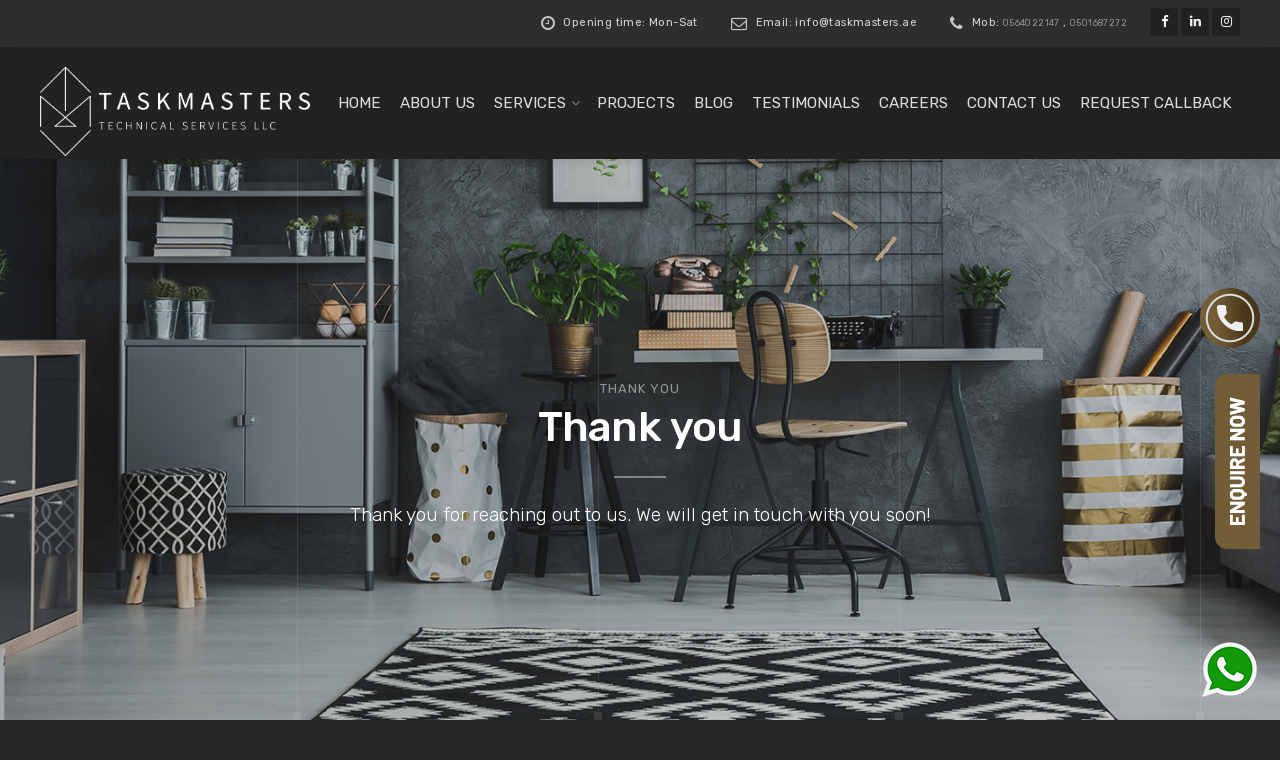

--- FILE ---
content_type: text/html; charset=UTF-8
request_url: https://taskmasters.ae/thank-you/
body_size: 13885
content:

<!DOCTYPE html>
<html lang="en-US">
<head>
	
	
	<meta charset="UTF-8">
	<meta name="viewport" content="width=device-width, initial-scale=1">
	<link rel="profile" href="http://gmpg.org/xfn/11">
	<link rel="pingback" href="https://taskmasters.ae/xmlrpc.php">
	<meta name="ahrefs-site-verification" content="7ca2eac24ebb3c5d92047c4fb8f86a0034bef2207bf3f0856fa940cfca029a2d">

	<meta name='robots' content='index, follow, max-image-preview:large, max-snippet:-1, max-video-preview:-1' />

	<!-- This site is optimized with the Yoast SEO plugin v26.6 - https://yoast.com/wordpress/plugins/seo/ -->
	<title>About Us | Task Masters</title>
	<meta name="description" content="Task Masters Technical Services LLC is an established &amp; reliable renovation and upgrades service service provider with years of experience delivering high quality outcomes." />
	<link rel="canonical" href="https://taskmasters.ae/thank-you/" />
	<meta property="og:locale" content="en_US" />
	<meta property="og:type" content="article" />
	<meta property="og:title" content="About Us | Task Masters" />
	<meta property="og:description" content="Task Masters Technical Services LLC is an established &amp; reliable renovation and upgrades service service provider with years of experience delivering high quality outcomes." />
	<meta property="og:url" content="https://taskmasters.ae/thank-you/" />
	<meta property="og:site_name" content="Task Masters" />
	<meta property="article:modified_time" content="2023-01-20T06:03:08+00:00" />
	<meta name="twitter:card" content="summary_large_image" />
	<script type="application/ld+json" class="yoast-schema-graph">{"@context":"https://schema.org","@graph":[{"@type":"WebPage","@id":"https://taskmasters.ae/thank-you/","url":"https://taskmasters.ae/thank-you/","name":"About Us | Task Masters","isPartOf":{"@id":"https://taskmasters.ae/#website"},"datePublished":"2023-01-20T05:40:38+00:00","dateModified":"2023-01-20T06:03:08+00:00","description":"Task Masters Technical Services LLC is an established & reliable renovation and upgrades service service provider with years of experience delivering high quality outcomes.","breadcrumb":{"@id":"https://taskmasters.ae/thank-you/#breadcrumb"},"inLanguage":"en-US","potentialAction":[{"@type":"ReadAction","target":["https://taskmasters.ae/thank-you/"]}]},{"@type":"BreadcrumbList","@id":"https://taskmasters.ae/thank-you/#breadcrumb","itemListElement":[{"@type":"ListItem","position":1,"name":"Home","item":"https://taskmasters.ae/"},{"@type":"ListItem","position":2,"name":"Thank you"}]},{"@type":"WebSite","@id":"https://taskmasters.ae/#website","url":"https://taskmasters.ae/","name":"Task Masters","description":"Interior Design and Renovation in Dubai","potentialAction":[{"@type":"SearchAction","target":{"@type":"EntryPoint","urlTemplate":"https://taskmasters.ae/?s={search_term_string}"},"query-input":{"@type":"PropertyValueSpecification","valueRequired":true,"valueName":"search_term_string"}}],"inLanguage":"en-US"}]}</script>
	<!-- / Yoast SEO plugin. -->


<link rel='dns-prefetch' href='//fonts.googleapis.com' />
<link rel='dns-prefetch' href='//www.googletagmanager.com' />
<link rel="alternate" type="application/rss+xml" title="Task Masters &raquo; Feed" href="https://taskmasters.ae/feed/" />
<link rel="alternate" type="application/rss+xml" title="Task Masters &raquo; Comments Feed" href="https://taskmasters.ae/comments/feed/" />
<link rel="alternate" title="oEmbed (JSON)" type="application/json+oembed" href="https://taskmasters.ae/wp-json/oembed/1.0/embed?url=https%3A%2F%2Ftaskmasters.ae%2Fthank-you%2F" />
<link rel="alternate" title="oEmbed (XML)" type="text/xml+oembed" href="https://taskmasters.ae/wp-json/oembed/1.0/embed?url=https%3A%2F%2Ftaskmasters.ae%2Fthank-you%2F&#038;format=xml" />
<style id='wp-img-auto-sizes-contain-inline-css' type='text/css'>
img:is([sizes=auto i],[sizes^="auto," i]){contain-intrinsic-size:3000px 1500px}
/*# sourceURL=wp-img-auto-sizes-contain-inline-css */
</style>
<style id='wp-emoji-styles-inline-css' type='text/css'>

	img.wp-smiley, img.emoji {
		display: inline !important;
		border: none !important;
		box-shadow: none !important;
		height: 1em !important;
		width: 1em !important;
		margin: 0 0.07em !important;
		vertical-align: -0.1em !important;
		background: none !important;
		padding: 0 !important;
	}
/*# sourceURL=wp-emoji-styles-inline-css */
</style>
<style id='wp-block-library-inline-css' type='text/css'>
:root{--wp-block-synced-color:#7a00df;--wp-block-synced-color--rgb:122,0,223;--wp-bound-block-color:var(--wp-block-synced-color);--wp-editor-canvas-background:#ddd;--wp-admin-theme-color:#007cba;--wp-admin-theme-color--rgb:0,124,186;--wp-admin-theme-color-darker-10:#006ba1;--wp-admin-theme-color-darker-10--rgb:0,107,160.5;--wp-admin-theme-color-darker-20:#005a87;--wp-admin-theme-color-darker-20--rgb:0,90,135;--wp-admin-border-width-focus:2px}@media (min-resolution:192dpi){:root{--wp-admin-border-width-focus:1.5px}}.wp-element-button{cursor:pointer}:root .has-very-light-gray-background-color{background-color:#eee}:root .has-very-dark-gray-background-color{background-color:#313131}:root .has-very-light-gray-color{color:#eee}:root .has-very-dark-gray-color{color:#313131}:root .has-vivid-green-cyan-to-vivid-cyan-blue-gradient-background{background:linear-gradient(135deg,#00d084,#0693e3)}:root .has-purple-crush-gradient-background{background:linear-gradient(135deg,#34e2e4,#4721fb 50%,#ab1dfe)}:root .has-hazy-dawn-gradient-background{background:linear-gradient(135deg,#faaca8,#dad0ec)}:root .has-subdued-olive-gradient-background{background:linear-gradient(135deg,#fafae1,#67a671)}:root .has-atomic-cream-gradient-background{background:linear-gradient(135deg,#fdd79a,#004a59)}:root .has-nightshade-gradient-background{background:linear-gradient(135deg,#330968,#31cdcf)}:root .has-midnight-gradient-background{background:linear-gradient(135deg,#020381,#2874fc)}:root{--wp--preset--font-size--normal:16px;--wp--preset--font-size--huge:42px}.has-regular-font-size{font-size:1em}.has-larger-font-size{font-size:2.625em}.has-normal-font-size{font-size:var(--wp--preset--font-size--normal)}.has-huge-font-size{font-size:var(--wp--preset--font-size--huge)}.has-text-align-center{text-align:center}.has-text-align-left{text-align:left}.has-text-align-right{text-align:right}.has-fit-text{white-space:nowrap!important}#end-resizable-editor-section{display:none}.aligncenter{clear:both}.items-justified-left{justify-content:flex-start}.items-justified-center{justify-content:center}.items-justified-right{justify-content:flex-end}.items-justified-space-between{justify-content:space-between}.screen-reader-text{border:0;clip-path:inset(50%);height:1px;margin:-1px;overflow:hidden;padding:0;position:absolute;width:1px;word-wrap:normal!important}.screen-reader-text:focus{background-color:#ddd;clip-path:none;color:#444;display:block;font-size:1em;height:auto;left:5px;line-height:normal;padding:15px 23px 14px;text-decoration:none;top:5px;width:auto;z-index:100000}html :where(.has-border-color){border-style:solid}html :where([style*=border-top-color]){border-top-style:solid}html :where([style*=border-right-color]){border-right-style:solid}html :where([style*=border-bottom-color]){border-bottom-style:solid}html :where([style*=border-left-color]){border-left-style:solid}html :where([style*=border-width]){border-style:solid}html :where([style*=border-top-width]){border-top-style:solid}html :where([style*=border-right-width]){border-right-style:solid}html :where([style*=border-bottom-width]){border-bottom-style:solid}html :where([style*=border-left-width]){border-left-style:solid}html :where(img[class*=wp-image-]){height:auto;max-width:100%}:where(figure){margin:0 0 1em}html :where(.is-position-sticky){--wp-admin--admin-bar--position-offset:var(--wp-admin--admin-bar--height,0px)}@media screen and (max-width:600px){html :where(.is-position-sticky){--wp-admin--admin-bar--position-offset:0px}}

/*# sourceURL=wp-block-library-inline-css */
</style><style id='global-styles-inline-css' type='text/css'>
:root{--wp--preset--aspect-ratio--square: 1;--wp--preset--aspect-ratio--4-3: 4/3;--wp--preset--aspect-ratio--3-4: 3/4;--wp--preset--aspect-ratio--3-2: 3/2;--wp--preset--aspect-ratio--2-3: 2/3;--wp--preset--aspect-ratio--16-9: 16/9;--wp--preset--aspect-ratio--9-16: 9/16;--wp--preset--color--black: #000000;--wp--preset--color--cyan-bluish-gray: #abb8c3;--wp--preset--color--white: #ffffff;--wp--preset--color--pale-pink: #f78da7;--wp--preset--color--vivid-red: #cf2e2e;--wp--preset--color--luminous-vivid-orange: #ff6900;--wp--preset--color--luminous-vivid-amber: #fcb900;--wp--preset--color--light-green-cyan: #7bdcb5;--wp--preset--color--vivid-green-cyan: #00d084;--wp--preset--color--pale-cyan-blue: #8ed1fc;--wp--preset--color--vivid-cyan-blue: #0693e3;--wp--preset--color--vivid-purple: #9b51e0;--wp--preset--gradient--vivid-cyan-blue-to-vivid-purple: linear-gradient(135deg,rgb(6,147,227) 0%,rgb(155,81,224) 100%);--wp--preset--gradient--light-green-cyan-to-vivid-green-cyan: linear-gradient(135deg,rgb(122,220,180) 0%,rgb(0,208,130) 100%);--wp--preset--gradient--luminous-vivid-amber-to-luminous-vivid-orange: linear-gradient(135deg,rgb(252,185,0) 0%,rgb(255,105,0) 100%);--wp--preset--gradient--luminous-vivid-orange-to-vivid-red: linear-gradient(135deg,rgb(255,105,0) 0%,rgb(207,46,46) 100%);--wp--preset--gradient--very-light-gray-to-cyan-bluish-gray: linear-gradient(135deg,rgb(238,238,238) 0%,rgb(169,184,195) 100%);--wp--preset--gradient--cool-to-warm-spectrum: linear-gradient(135deg,rgb(74,234,220) 0%,rgb(151,120,209) 20%,rgb(207,42,186) 40%,rgb(238,44,130) 60%,rgb(251,105,98) 80%,rgb(254,248,76) 100%);--wp--preset--gradient--blush-light-purple: linear-gradient(135deg,rgb(255,206,236) 0%,rgb(152,150,240) 100%);--wp--preset--gradient--blush-bordeaux: linear-gradient(135deg,rgb(254,205,165) 0%,rgb(254,45,45) 50%,rgb(107,0,62) 100%);--wp--preset--gradient--luminous-dusk: linear-gradient(135deg,rgb(255,203,112) 0%,rgb(199,81,192) 50%,rgb(65,88,208) 100%);--wp--preset--gradient--pale-ocean: linear-gradient(135deg,rgb(255,245,203) 0%,rgb(182,227,212) 50%,rgb(51,167,181) 100%);--wp--preset--gradient--electric-grass: linear-gradient(135deg,rgb(202,248,128) 0%,rgb(113,206,126) 100%);--wp--preset--gradient--midnight: linear-gradient(135deg,rgb(2,3,129) 0%,rgb(40,116,252) 100%);--wp--preset--font-size--small: 13px;--wp--preset--font-size--medium: 20px;--wp--preset--font-size--large: 36px;--wp--preset--font-size--x-large: 42px;--wp--preset--spacing--20: 0.44rem;--wp--preset--spacing--30: 0.67rem;--wp--preset--spacing--40: 1rem;--wp--preset--spacing--50: 1.5rem;--wp--preset--spacing--60: 2.25rem;--wp--preset--spacing--70: 3.38rem;--wp--preset--spacing--80: 5.06rem;--wp--preset--shadow--natural: 6px 6px 9px rgba(0, 0, 0, 0.2);--wp--preset--shadow--deep: 12px 12px 50px rgba(0, 0, 0, 0.4);--wp--preset--shadow--sharp: 6px 6px 0px rgba(0, 0, 0, 0.2);--wp--preset--shadow--outlined: 6px 6px 0px -3px rgb(255, 255, 255), 6px 6px rgb(0, 0, 0);--wp--preset--shadow--crisp: 6px 6px 0px rgb(0, 0, 0);}:where(.is-layout-flex){gap: 0.5em;}:where(.is-layout-grid){gap: 0.5em;}body .is-layout-flex{display: flex;}.is-layout-flex{flex-wrap: wrap;align-items: center;}.is-layout-flex > :is(*, div){margin: 0;}body .is-layout-grid{display: grid;}.is-layout-grid > :is(*, div){margin: 0;}:where(.wp-block-columns.is-layout-flex){gap: 2em;}:where(.wp-block-columns.is-layout-grid){gap: 2em;}:where(.wp-block-post-template.is-layout-flex){gap: 1.25em;}:where(.wp-block-post-template.is-layout-grid){gap: 1.25em;}.has-black-color{color: var(--wp--preset--color--black) !important;}.has-cyan-bluish-gray-color{color: var(--wp--preset--color--cyan-bluish-gray) !important;}.has-white-color{color: var(--wp--preset--color--white) !important;}.has-pale-pink-color{color: var(--wp--preset--color--pale-pink) !important;}.has-vivid-red-color{color: var(--wp--preset--color--vivid-red) !important;}.has-luminous-vivid-orange-color{color: var(--wp--preset--color--luminous-vivid-orange) !important;}.has-luminous-vivid-amber-color{color: var(--wp--preset--color--luminous-vivid-amber) !important;}.has-light-green-cyan-color{color: var(--wp--preset--color--light-green-cyan) !important;}.has-vivid-green-cyan-color{color: var(--wp--preset--color--vivid-green-cyan) !important;}.has-pale-cyan-blue-color{color: var(--wp--preset--color--pale-cyan-blue) !important;}.has-vivid-cyan-blue-color{color: var(--wp--preset--color--vivid-cyan-blue) !important;}.has-vivid-purple-color{color: var(--wp--preset--color--vivid-purple) !important;}.has-black-background-color{background-color: var(--wp--preset--color--black) !important;}.has-cyan-bluish-gray-background-color{background-color: var(--wp--preset--color--cyan-bluish-gray) !important;}.has-white-background-color{background-color: var(--wp--preset--color--white) !important;}.has-pale-pink-background-color{background-color: var(--wp--preset--color--pale-pink) !important;}.has-vivid-red-background-color{background-color: var(--wp--preset--color--vivid-red) !important;}.has-luminous-vivid-orange-background-color{background-color: var(--wp--preset--color--luminous-vivid-orange) !important;}.has-luminous-vivid-amber-background-color{background-color: var(--wp--preset--color--luminous-vivid-amber) !important;}.has-light-green-cyan-background-color{background-color: var(--wp--preset--color--light-green-cyan) !important;}.has-vivid-green-cyan-background-color{background-color: var(--wp--preset--color--vivid-green-cyan) !important;}.has-pale-cyan-blue-background-color{background-color: var(--wp--preset--color--pale-cyan-blue) !important;}.has-vivid-cyan-blue-background-color{background-color: var(--wp--preset--color--vivid-cyan-blue) !important;}.has-vivid-purple-background-color{background-color: var(--wp--preset--color--vivid-purple) !important;}.has-black-border-color{border-color: var(--wp--preset--color--black) !important;}.has-cyan-bluish-gray-border-color{border-color: var(--wp--preset--color--cyan-bluish-gray) !important;}.has-white-border-color{border-color: var(--wp--preset--color--white) !important;}.has-pale-pink-border-color{border-color: var(--wp--preset--color--pale-pink) !important;}.has-vivid-red-border-color{border-color: var(--wp--preset--color--vivid-red) !important;}.has-luminous-vivid-orange-border-color{border-color: var(--wp--preset--color--luminous-vivid-orange) !important;}.has-luminous-vivid-amber-border-color{border-color: var(--wp--preset--color--luminous-vivid-amber) !important;}.has-light-green-cyan-border-color{border-color: var(--wp--preset--color--light-green-cyan) !important;}.has-vivid-green-cyan-border-color{border-color: var(--wp--preset--color--vivid-green-cyan) !important;}.has-pale-cyan-blue-border-color{border-color: var(--wp--preset--color--pale-cyan-blue) !important;}.has-vivid-cyan-blue-border-color{border-color: var(--wp--preset--color--vivid-cyan-blue) !important;}.has-vivid-purple-border-color{border-color: var(--wp--preset--color--vivid-purple) !important;}.has-vivid-cyan-blue-to-vivid-purple-gradient-background{background: var(--wp--preset--gradient--vivid-cyan-blue-to-vivid-purple) !important;}.has-light-green-cyan-to-vivid-green-cyan-gradient-background{background: var(--wp--preset--gradient--light-green-cyan-to-vivid-green-cyan) !important;}.has-luminous-vivid-amber-to-luminous-vivid-orange-gradient-background{background: var(--wp--preset--gradient--luminous-vivid-amber-to-luminous-vivid-orange) !important;}.has-luminous-vivid-orange-to-vivid-red-gradient-background{background: var(--wp--preset--gradient--luminous-vivid-orange-to-vivid-red) !important;}.has-very-light-gray-to-cyan-bluish-gray-gradient-background{background: var(--wp--preset--gradient--very-light-gray-to-cyan-bluish-gray) !important;}.has-cool-to-warm-spectrum-gradient-background{background: var(--wp--preset--gradient--cool-to-warm-spectrum) !important;}.has-blush-light-purple-gradient-background{background: var(--wp--preset--gradient--blush-light-purple) !important;}.has-blush-bordeaux-gradient-background{background: var(--wp--preset--gradient--blush-bordeaux) !important;}.has-luminous-dusk-gradient-background{background: var(--wp--preset--gradient--luminous-dusk) !important;}.has-pale-ocean-gradient-background{background: var(--wp--preset--gradient--pale-ocean) !important;}.has-electric-grass-gradient-background{background: var(--wp--preset--gradient--electric-grass) !important;}.has-midnight-gradient-background{background: var(--wp--preset--gradient--midnight) !important;}.has-small-font-size{font-size: var(--wp--preset--font-size--small) !important;}.has-medium-font-size{font-size: var(--wp--preset--font-size--medium) !important;}.has-large-font-size{font-size: var(--wp--preset--font-size--large) !important;}.has-x-large-font-size{font-size: var(--wp--preset--font-size--x-large) !important;}
/*# sourceURL=global-styles-inline-css */
</style>

<style id='classic-theme-styles-inline-css' type='text/css'>
/*! This file is auto-generated */
.wp-block-button__link{color:#fff;background-color:#32373c;border-radius:9999px;box-shadow:none;text-decoration:none;padding:calc(.667em + 2px) calc(1.333em + 2px);font-size:1.125em}.wp-block-file__button{background:#32373c;color:#fff;text-decoration:none}
/*# sourceURL=/wp-includes/css/classic-themes.min.css */
</style>
<link rel='stylesheet' id='interico-fonts-css' href='https://fonts.googleapis.com/css?family=Rubik:300,300i,400,400i,500,500i,700,700i&#038;subset=latin%2Clatin-ext' type='text/css' media='all' />
<link rel='stylesheet' id='interico-style-css' href='https://taskmasters.ae/wp-content/themes/interico/style.css?ver=1.1.3' type='text/css' media='all' />
<link rel='stylesheet' id='font-awesome-css' href='https://taskmasters.ae/wp-content/themes/interico/fonts/font-awesome/css/font-awesome.css?ver=6.9' type='text/css' media='all' />
<link rel='stylesheet' id='contact-form-7-css' href='https://taskmasters.ae/wp-content/plugins/contact-form-7/includes/css/styles.css?ver=6.1.4' type='text/css' media='all' />
<style id='contact-form-7-inline-css' type='text/css'>
.wpcf7 .wpcf7-recaptcha iframe {margin-bottom: 0;}.wpcf7 .wpcf7-recaptcha[data-align="center"] > div {margin: 0 auto;}.wpcf7 .wpcf7-recaptcha[data-align="right"] > div {margin: 0 0 0 auto;}
/*# sourceURL=contact-form-7-inline-css */
</style>
<link rel='stylesheet' id='js_composer_front-css' href='https://taskmasters.ae/wp-content/plugins/js_composer/assets/css/js_composer.min.css?ver=6.5.0' type='text/css' media='all' />
<link rel='stylesheet' id='wp-featherlight-css' href='https://taskmasters.ae/wp-content/plugins/wp-featherlight/css/wp-featherlight.min.css?ver=1.3.4' type='text/css' media='all' />
<script type="text/javascript" src="https://taskmasters.ae/wp-includes/js/jquery/jquery.min.js?ver=3.7.1" id="jquery-core-js"></script>
<script type="text/javascript" src="https://taskmasters.ae/wp-includes/js/jquery/jquery-migrate.min.js?ver=3.4.1" id="jquery-migrate-js"></script>
<link rel="https://api.w.org/" href="https://taskmasters.ae/wp-json/" /><link rel="alternate" title="JSON" type="application/json" href="https://taskmasters.ae/wp-json/wp/v2/pages/15814" /><link rel="EditURI" type="application/rsd+xml" title="RSD" href="https://taskmasters.ae/xmlrpc.php?rsd" />
<meta name="generator" content="WordPress 6.9" />
<link rel='shortlink' href='https://taskmasters.ae/?p=15814' />
<meta name="generator" content="Site Kit by Google 1.168.0" />
<style type="text/css" id="custom-colors-css">header #logo { margin-top: 20px; }header #logo img { max-width:270px; }@media screen and (max-width: 990px) { header #logo { margin-top: 10px; } }@media screen and (max-width: 990px) { header #logo img { max-width:270px; } }@media screen and (max-width: 990px) { .navbar-toggle { top:20px; } }.nav-secondary .sub-menu li a { text-align: right; }#mainmenu li ul li a { color: #ffffff!important; }#mainmenu li ul li a:hover { color: #ffffff!important; }#mainmenu li ul li a { background-color: #69593e!important; }#mainmenu li ul li a:hover { background-color: #5a4a2f!important; }#mainmenu li ul li, #mainmenu ul { border-color: #5a4a2f!important; }#mainmenu li ul li ul li a { color: #cccccc!important; }#mainmenu li ul li ul li a:hover { color: #dbdbdb!important; }#mainmenu li ul li ul li a { background-color: #333333!important; }#mainmenu li ul li ul li a:hover { background-color: #242424!important; }#mainmenu li ul li ul li, #mainmenu ul li ul { border-color: #242424!important; }#top-content-area .title-content h1 { color: #ffffff; }#top-content-area .overlay { background-color: #444444; opacity: 0.3; }.btn, .btn-primary, .btn-regular, input[type='submit'], .woocommerce button[type='submit'], .woocommerce #respond input#submit, .woocommerce a.button, .woocommerce button.button, .woocommerce input.button, .woocommerce button.button.alt, .woocommerce #respond input#submit.alt, .woocommerce a.button.alt, .woocommerce button.button.alt, .woocommerce input.button.alt, .woocommerce button[type='submit'], .wp-block-button__link { border-width: 2px!important; padding: 15px 20px; border-radius: 3px; }.woocommerce button[type='submit'] { border-bottom-right-radius: 3px; border-top-right-radius: 3px; }.btn-primary, input[type=submit], input[type='submit'], .woocommerce button[type='submit'], .woocommerce #respond input#submit, .woocommerce a.button, .woocommerce button.button, .woocommerce input.button, .woocommerce button.button.alt, .woocommerce #respond input#submit.alt, .woocommerce a.button.alt, .woocommerce button.button.alt, .woocommerce input.button.alt, .woocommerce button[type='submit'], .wp-block-button__link, .body-dark .wp-block-button__link, .wp-block-search .wp-block-search__button, .wc-block-product-search .wc-block-product-search__button { color: #ffffff!important; background-color: #7d6741!important; border-color: #7d6741!important; }.btn-primary:active:hover,.btn-primary:active:focus,.btn-primary:hover,.btn-primary:focus,.btn-primary:active,input[type=submit]:hover,input[type=submit]:focus,input[type='submit']:hover,input[type='submit']:focus,.woocommerce button[type='submit']:hover,.woocommerce button[type='submit']:focus,.woocommerce #respond input#submit.alt:hover,.woocommerce a.button.alt:hover,.woocommerce button.button:hover,.woocommerce button.button.alt:hover,.woocommerce input.button:hover.woocommerce input.button.alt:hover,.woocommerce #respond input#submit:hover,.btn-primary:before, a.btn-primary:before,.woocommerce a.button:hover, .wp-block-button__link:hover,.body-dark .wp-block-button__link:hover,.wp-block-search .wp-block-search__button,.wc-block-product-search .wc-block-product-search__button { color: #ffffff!important; background-color: #644e28!important; border-color: #644e28!important; }.btn-regular, .wp-block-button.is-style-outline > a.wp-block-button__link { color: #999!important; border-color: #ddd!important; }.btn-regular:hover, .btn-regular:focus, .btn-regular:active, .wp-block-button.is-style-outline > a.wp-block-button__link:hover { background-color: #ddd; border-color: #ddd!important; }.btn-regular:hover, .btn-regular:focus, .btn-regular:active, .is-style-outline.wp-block-button .wp-block-button__link:hover { color: #777!important; }main ul li::before,.content ul li::before,.panel-body ul li::before,.page-content ul li:before,.tab-content ul li:before,.divider-light::before,.divider-dark::before,.read-more-dark::before,.read-more::before,.subtitle.style-dark::before,.dash.style-dark,.toggled,::selection,::-moz-selection,.tooltip-inner,.reply:hover:before { background-color: #7d6741; }blockquote { border-color: #7d6741; }a:hover, .post-info a:hover, .body-dark .post-info a:hover, .subtitle, .number-box:hover .btn-read-more, .number-box:hover .btn-read-more::after, .feature-box:hover .btn-read-more, .feature-box:hover .btn-read-more::after, .content-box.service-item:hover .btn-read-more, .content-box.service-item:hover .btn-read-more::after, .btn-read-more:hover, .body-dark .btn-read-more:hover, .blog-post-box:hover .btn-read-more, .blog-post-box:hover .btn-read-more::after, .btn-read-more:hover::after, .comments .testimonial.image-left .content-box-info .testimonial-content span.name, .reply:hover a.comment-reply-link, .sidebar-nav ul li a:hover, .sidebar-heading, .body-dark .sidebar-heading, .projects-navigation a:hover, .body-dark .projects-navigation a:hover, .projects-navigation .icon-icon-gallery:hover:before, .title-link-box.dark .btn-read-more:hover, .title-link-box.dark .btn-read-more:hover::after, .body-dark .title-link-box .btn-read-more:hover, .body-dark .title-link-box .btn-read-more:hover::after { color: #7d6741; }.nav-tabs.style-accent > li.active > a,.nav-tabs.style-accent > li.active > a:hover,.nav-tabs.style-accent > li.active > a:focus, .panel-group .accordion-toggle[aria-expanded='true'], .panel-group .accordion-toggle[aria-expanded='true']:hover { background-color: #7d6741!important; }.panel-body, .tab-content.style-accent { background-color: #735d37; }.subtitle::before, .dash { opacity: 0.75; }.tooltip.top .tooltip-arrow { border-top-color: #7d6741; }.social i:hover, #footer-bot .social i:hover { color: #ffffff; background-color: #7d6741; }.preloader-wrapper { display: none; }.preloader-wrapper.dark { background: #444; }.preloader-wrapper.dark .preloader { border-color: #666; }.preloader-wrapper.dark .preloader { border-top-color: #eee; }a.cta-footer { background-color: #7d6741; border-top-color: #69532d; }a.cta-footer:hover {  background-color: #725f39; border-top-color: #725f39; }a.cta-footer h2, a.cta-footer h2::after { color: #ffffff!important; }a.cta-footer:hover h2, a.cta-footer:hover h2::after { color: #ffffff!important; }#footer h4.footer-header { color: #999999; }#footer.footer-dark h4.footer-header { color: #999999; }#footer, #footer ul li { color: #aaaaaa; }#footer.footer-dark, #footer.footer-dark ul li { color: #aaaaaa; }#footer a, #footer ul li a, ul.content-list a, #footer ul li:before { color: #aaaaaa; }#footer.footer-dark a, #footer.footer-dark ul li a, #footer.footer-dark ul.content-list a, #footer.footer-dark ul li:before { color: #aaaaaa; }#footer a:hover, #footer ul li a:hover, ul.content-list a:hover, ul.content-list li:hover, #footer ul li:hover:before { color: #ffffff; }#footer.footer-dark a:hover, #footer.footer-dark ul li a:hover, footer.footer-dark ul.content-list a:hover, footer.footer-dark ul.content-list li:hover, #footer.footer-dark ul li:hover:before { color: #ffffff; }#footer-bot { background-color: #111111; color: #666666; }#footer-bot .social i { color:#aaaaaa; background-color: #020202; }.content-box.service-item.service-box-dark .content-box-info:after { background-color: #7d6741; }.content-box.service-item.service-box-default:hover .box-heading, .content-box.service-item.service-box-white:hover .box-heading, .body-dark .content-box.service-item.service-box-default:hover .box-heading, .body-dark .content-box.service-item.service-box-white:hover .box-heading, .content-box.service-item.service-box-gray:hover h4.box-heading, .body-dark .content-box.service-item.service-box-gray:hover h4.box-heading { color: #7d6741; }.team-member:hover h4 { color: #7d6741; }.blog-post-box:hover .content-box-info .box-heading, .entry-title a:hover { color: #7d6741; }.gallery-categories ul li a.selected, .section-gallery.gallery-light .gallery-categories ul li a.selected, .section-gallery.gallery-light .gallery-categories ul li a.selected:hover, .gallery-categories ul li a.selected:hover  { color: #000000; }.captions-bottom .portfolio-box-caption-content::after { background-color: #7d6741; }.carousel-control:after, #gallery-slider .slick-prev:after, #gallery-slider .slick-next:after { background-color: #7d6741; }.gallery-categories ul li a.selected, .section-gallery.gallery-light .gallery-categories ul li a.selected, .section-gallery.gallery-light .gallery-categories ul li a.selected:hover, .gallery-categories ul li a.selected:hover  { background-color: #dddddd; }.section-gallery, .section-gallery.gallery-light .section-gallery { background-color: #333333; }.project-category { color: #cccccc; }.feature-box > i, .feature-box > .lnr { color: #7d6741; }.feature-box:hover > i, .feature-box:hover > .lnr { color: #7d6741; }.feature-box:hover .feature-title, .feature-box.dark:hover .feature-title { color: #7d6741; }.number-box:hover h3, .number-box.style-dark:hover h3 { color: #7d6741; }.number-box-number { background-color: #7d6741; }.number-box.style-default .number-box-number:after { background: #333333; }.number-box.style-dark .number-box-number { color: #333333; }</style>
<style type="text/css">.recentcomments a{display:inline !important;padding:0 !important;margin:0 !important;}</style><meta name="generator" content="Powered by WPBakery Page Builder - drag and drop page builder for WordPress."/>
<style type="text/css" id="custom-background-css">
body.custom-background { background-image: url("https://2021.taskmasters.ae/wp-content/themes/interico/img/bg/vertical-grid-5.png"); background-position: left top; background-size: auto; background-repeat: repeat; background-attachment: scroll; }
</style>
	<link rel="icon" href="https://taskmasters.ae/wp-content/uploads/2021/04/cropped-Task-masters-Logo-revised-32x32.png" sizes="32x32" />
<link rel="icon" href="https://taskmasters.ae/wp-content/uploads/2021/04/cropped-Task-masters-Logo-revised-192x192.png" sizes="192x192" />
<link rel="apple-touch-icon" href="https://taskmasters.ae/wp-content/uploads/2021/04/cropped-Task-masters-Logo-revised-180x180.png" />
<meta name="msapplication-TileImage" content="https://taskmasters.ae/wp-content/uploads/2021/04/cropped-Task-masters-Logo-revised-270x270.png" />
		<style type="text/css" id="wp-custom-css">
			.whatsapp_div {
    position: fixed;
    bottom: 20px;
    right: 20px;
    z-index: 9999;
}
.div_enquire_now {
    top: 52%;
}
.callusnow_div, .div_enquire_now {
    position: fixed;
    right: 20px;
    z-index: 9999;
}
.callusnow_div {
    top: 40%;
}
@media screen and (min-width: 720px){
	#mainmenu li ul li ul{
		display: grid !important;
		grid-template-columns: 210px 210px;
	}
}
#myModal button.close{
	opacity: 1 !important;
	color: #fff !important;
}		</style>
		<noscript><style> .wpb_animate_when_almost_visible { opacity: 1; }</style></noscript>	<!-- Global site tag (gtag.js) - Google Analytics -->
<script async src="https://www.googletagmanager.com/gtag/js?id=UA-112871484-1"></script>
<script>
  window.dataLayer = window.dataLayer || [];
  function gtag(){dataLayer.push(arguments);}
  gtag('js', new Date());

  gtag('config', 'UA-112871484-1');
</script>
<!-- Google Tag Manager -->
<script>(function(w,d,s,l,i){w[l]=w[l]||[];w[l].push({'gtm.start':
new Date().getTime(),event:'gtm.js'});var f=d.getElementsByTagName(s)[0],
j=d.createElement(s),dl=l!='dataLayer'?'&l='+l:'';j.async=true;j.src=
'https://www.googletagmanager.com/gtm.js?id='+i+dl;f.parentNode.insertBefore(j,f);
})(window,document,'script','dataLayer','GTM-5JZVLCK');</script>
<!-- End Google Tag Manager -->
	
<meta name="ahrefs-site-verification" content="7ca2eac24ebb3c5d92047c4fb8f86a0034bef2207bf3f0856fa940cfca029a2d">
</head>


<body class="wp-singular page-template-default page page-id-15814 custom-background wp-theme-interico wp-featherlight-captions group-blog header-style-1 subnav-fullwidth subnav-dark subnav-content-right header-typography-style-3 submenu-dark body-dark custom-colors wpb-js-composer js-comp-ver-6.5.0 vc_responsive">
<!-- Google Tag Manager (noscript) -->
<noscript><iframe src="https://www.googletagmanager.com/ns.html?id=GTM-5JZVLCK"
height="0" width="0" style="display:none;visibility:hidden"></iframe></noscript>
<!-- End Google Tag Manager (noscript) -->
	<div class="preloader-wrapper dark">
	    <div class="preloader"></div>
	</div>

	<div id="wrapper">

			<!-- Begin Subheader -->
		<div class="subnav hide-on-mobile">
			<div class="container">
				<div class="row">
					<div class="col-md-12">
						<div class="subnav-item">
							<p>
								<i class="fa fa-clock-o" aria-hidden="true"></i>
								Opening time: Mon-Sat							</p>
						</div>
						<div class="subnav-item">
							<p>
								<i class="fa fa-envelope-o" aria-hidden="true"></i>
								Email: info@taskmasters.ae							</p>
						</div>
						<div class="subnav-item">
							<p>
								<i class="fa fa-phone" aria-hidden="tre"></i> 	Mob: <a href="tel:0564022147" class="anchor-mob-subnav">0564022147</a> , <a href="tel:0501687272" class="anchor-mob-subnav">0501687272</a>															</p>
							
						</div>

						
						<ul class="social">
															<li><a target="_blank" href="https://www.facebook.com/Taskmasters.ae/"><i class="fa fa-facebook" aria-hidden="true"></i></a></li>
							
															<li><a target="_blank" href="https://www.linkedin.com/company/13628164/admin/overview/"><i class="fa fa-linkedin" aria-hidden="true"></i></a></li>
							
							
							
							
							
															<li><a target="_blank" href="https://www.instagram.com/taskmasters.ae/"><i class="fa fa-instagram" aria-hidden="true"></i></a></li>
							
							
							
							
							
						</ul>
					</div>
				</div>
			</div>
		</div> <!-- End Subheader -->
	
		<!-- Begin Header -->
		<div class="header-wrapper">
			<header id="header" class="shadow-soft" data-spy="affix" data-offset-top="160">
				<div class="container">
					<div class="row">
						<div class="col-md-12">

							<!-- Logo begin -->
							<h1 id="logo">
								<a href="https://taskmasters.ae/">

																		
										<img src="https://taskmasters.ae/wp-content/uploads/2022/06/Artboard-1-copy-4.png" srcset="https://taskmasters.ae/wp-content/uploads/2022/06/Artboard-1-copy-4.png, https://taskmasters.ae/wp-content/uploads/2022/06/Artboard-1-copy-4.png 2x" alt="Task Masters">
									
									
								</a>
							</h1> <!-- Logo end -->

							<!-- Responsive nav button begin -->
							<button type="button" id="menu-btn" class="navbar-toggle collapsed" data-toggle="collapse" data-target="#mainmenu" aria-expanded="false">
								<span class="sr-only">Toggle navigation</span>
								<span class="icon-bar top-bar"></span>
								<span class="icon-bar middle-bar"></span>
								<span class="icon-bar bottom-bar"></span>
							</button> <!-- Responsive nav button end -->

							<!-- Main menu begin -->
							<nav>
								<div class="menu-main-menu-new-container"><ul id="mainmenu" class="collapse navbar-collapse"><li id="menu-item-13453" class="menu-item menu-item-type-post_type menu-item-object-page menu-item-home menu-item-13453"><a href="https://taskmasters.ae/">Home</a></li>
<li id="menu-item-13452" class="menu-item menu-item-type-post_type menu-item-object-page menu-item-13452"><a href="https://taskmasters.ae/about-us/">About us</a></li>
<li id="menu-item-13451" class="menu-item menu-item-type-post_type menu-item-object-page menu-item-has-children menu-item-13451"><a href="https://taskmasters.ae/services/">Services</a>
<ul class="sub-menu">
	<li id="menu-item-13959" class="menu-item menu-item-type-custom menu-item-object-custom menu-item-has-children menu-item-13959"><a href="https://taskmasters.ae/services/renovation-services/">Renovation Services</a>
	<ul class="sub-menu">
		<li id="menu-item-13966" class="menu-item menu-item-type-post_type menu-item-object-page menu-item-13966"><a href="https://taskmasters.ae/interior-design-renovation/">Interior Design</a></li>
		<li id="menu-item-13963" class="menu-item menu-item-type-post_type menu-item-object-page menu-item-13963"><a href="https://taskmasters.ae/villa-renovation-dubai/">Villa Renovation</a></li>
		<li id="menu-item-13964" class="menu-item menu-item-type-post_type menu-item-object-page menu-item-13964"><a href="https://taskmasters.ae/apartment-renovation-dubai/">Apartment Renovation</a></li>
		<li id="menu-item-13965" class="menu-item menu-item-type-post_type menu-item-object-page menu-item-13965"><a href="https://taskmasters.ae/living-room-renovation/">Living Room Renovation</a></li>
		<li id="menu-item-13961" class="menu-item menu-item-type-post_type menu-item-object-page menu-item-13961"><a href="https://taskmasters.ae/kitchen-renovation/">Kitchen Renovation</a></li>
		<li id="menu-item-13962" class="menu-item menu-item-type-post_type menu-item-object-page menu-item-13962"><a href="https://taskmasters.ae/bathroom-renovations/">Bathroom Renovation</a></li>
		<li id="menu-item-13967" class="menu-item menu-item-type-post_type menu-item-object-page menu-item-13967"><a href="https://taskmasters.ae/bedroom-renovation-dubai/">Bedroom Renovation</a></li>
		<li id="menu-item-15761" class="menu-item menu-item-type-post_type menu-item-object-page menu-item-15761"><a href="https://taskmasters.ae/office-renovation/">Office Renovation</a></li>
		<li id="menu-item-15762" class="menu-item menu-item-type-post_type menu-item-object-page menu-item-15762"><a href="https://taskmasters.ae/shops-showrooms-renovation/">Showrooms &#038; Shops Renovation</a></li>
		<li id="menu-item-15763" class="menu-item menu-item-type-post_type menu-item-object-page menu-item-15763"><a href="https://taskmasters.ae/clinics-hospitals-renovation/">Clinics &#038; Hospitals Renovation</a></li>
	</ul>
</li>
	<li id="menu-item-13960" class="menu-item menu-item-type-custom menu-item-object-custom menu-item-has-children menu-item-13960"><a href="https://taskmasters.ae/services/carpentry-services/">Carpentry</a>
	<ul class="sub-menu">
		<li id="menu-item-13968" class="menu-item menu-item-type-post_type menu-item-object-page menu-item-13968"><a href="https://taskmasters.ae/carpentry-services-dubai/">Carpentry Services</a></li>
		<li id="menu-item-14648" class="menu-item menu-item-type-post_type menu-item-object-page menu-item-14648"><a href="https://taskmasters.ae/kitchen-renovation/">Kitchen Renovation</a></li>
		<li id="menu-item-13972" class="menu-item menu-item-type-post_type menu-item-object-page menu-item-13972"><a href="https://taskmasters.ae/wardrobes/">Wardrobes</a></li>
		<li id="menu-item-14650" class="menu-item menu-item-type-post_type menu-item-object-page menu-item-14650"><a href="https://taskmasters.ae/media-units-dubai/">Media Units</a></li>
		<li id="menu-item-13974" class="menu-item menu-item-type-post_type menu-item-object-page menu-item-13974"><a href="https://taskmasters.ae/wall-panel/">Wall Panel</a></li>
		<li id="menu-item-14651" class="menu-item menu-item-type-post_type menu-item-object-page menu-item-14651"><a href="https://taskmasters.ae/vanity-untis-dubai/">Vanity Units</a></li>
		<li id="menu-item-13973" class="menu-item menu-item-type-post_type menu-item-object-page menu-item-13973"><a href="https://taskmasters.ae/custom-furniture-dubai/">Custom Furniture</a></li>
		<li id="menu-item-14015" class="menu-item menu-item-type-post_type menu-item-object-page menu-item-14015"><a href="https://taskmasters.ae/custom-cabinets/">Custom Cabinets</a></li>
		<li id="menu-item-14014" class="menu-item menu-item-type-post_type menu-item-object-page menu-item-14014"><a href="https://taskmasters.ae/custom-ceiling/">Custom Ceiling</a></li>
		<li id="menu-item-14017" class="menu-item menu-item-type-post_type menu-item-object-page menu-item-14017"><a href="https://taskmasters.ae/gazebo-dubai/">Gazebo</a></li>
		<li id="menu-item-14016" class="menu-item menu-item-type-post_type menu-item-object-page menu-item-14016"><a href="https://taskmasters.ae/pergola-dubai/">Pergola</a></li>
		<li id="menu-item-14652" class="menu-item menu-item-type-post_type menu-item-object-page menu-item-14652"><a href="https://taskmasters.ae/wooden-staircases/">Wooden Staircases</a></li>
		<li id="menu-item-13969" class="menu-item menu-item-type-post_type menu-item-object-page menu-item-13969"><a href="https://taskmasters.ae/wooden-doors-dubai/">Wooden Doors</a></li>
		<li id="menu-item-13971" class="menu-item menu-item-type-post_type menu-item-object-page menu-item-13971"><a href="https://taskmasters.ae/custom-tables/">Custom Tables</a></li>
	</ul>
</li>
	<li id="menu-item-15658" class="menu-item menu-item-type-custom menu-item-object-custom menu-item-has-children menu-item-15658"><a href="https://taskmasters.ae/services/commercial-services/">Commercial Services</a>
	<ul class="sub-menu">
		<li id="menu-item-15659" class="menu-item menu-item-type-post_type menu-item-object-page menu-item-15659"><a href="https://taskmasters.ae/glass-installation-services-dubai/">Glass Installation Services in Dubai</a></li>
		<li id="menu-item-15660" class="menu-item menu-item-type-post_type menu-item-object-page menu-item-15660"><a href="https://taskmasters.ae/best-plumbing-services-in-dubai/">Best Plumbing Services in Dubai</a></li>
		<li id="menu-item-15661" class="menu-item menu-item-type-post_type menu-item-object-page menu-item-15661"><a href="https://taskmasters.ae/landscaping-services-in-dubai/">Landscaping Services in Dubai</a></li>
		<li id="menu-item-15662" class="menu-item menu-item-type-post_type menu-item-object-page menu-item-15662"><a href="https://taskmasters.ae/flooring-services-in-dubai/">Flooring Services in Dubai</a></li>
		<li id="menu-item-15663" class="menu-item menu-item-type-post_type menu-item-object-page menu-item-15663"><a href="https://taskmasters.ae/ac-maintenance-repair-services/">AC Maintenance &#038; Repair Services</a></li>
		<li id="menu-item-15664" class="menu-item menu-item-type-post_type menu-item-object-page menu-item-15664"><a href="https://taskmasters.ae/commercial-renovation-services/">Commercial Renovation Services</a></li>
		<li id="menu-item-15665" class="menu-item menu-item-type-post_type menu-item-object-page menu-item-15665"><a href="https://taskmasters.ae/quality-painting-services-in-dubai-2/">Quality Painting Services in Dubai</a></li>
		<li id="menu-item-15666" class="menu-item menu-item-type-post_type menu-item-object-page menu-item-15666"><a href="https://taskmasters.ae/flood-barrier-services-in-dubai/">Flood Barrier Services in Dubai</a></li>
		<li id="menu-item-15703" class="menu-item menu-item-type-post_type menu-item-object-page menu-item-15703"><a href="https://taskmasters.ae/office-fitout-services/">Office Fitout Services</a></li>
		<li id="menu-item-15764" class="menu-item menu-item-type-post_type menu-item-object-page menu-item-15764"><a href="https://taskmasters.ae/shops-showrooms-fitouts/">Shops &#038; Showrooms Fitouts</a></li>
		<li id="menu-item-15765" class="menu-item menu-item-type-post_type menu-item-object-page menu-item-15765"><a href="https://taskmasters.ae/clinics-hospitals-fitouts/">Clinics &#038; Hospitals Fitouts</a></li>
	</ul>
</li>
</ul>
</li>
<li id="menu-item-13446" class="menu-item menu-item-type-post_type menu-item-object-page menu-item-13446"><a href="https://taskmasters.ae/projects/">Projects</a></li>
<li id="menu-item-13455" class="menu-item menu-item-type-post_type menu-item-object-page menu-item-13455"><a href="https://taskmasters.ae/blog/">Blog</a></li>
<li id="menu-item-13450" class="menu-item menu-item-type-post_type menu-item-object-page menu-item-13450"><a href="https://taskmasters.ae/testimonials/">Testimonials</a></li>
<li id="menu-item-15946" class="menu-item menu-item-type-post_type menu-item-object-page menu-item-15946"><a href="https://taskmasters.ae/careers/">Careers</a></li>
<li id="menu-item-13448" class="menu-item menu-item-type-post_type menu-item-object-page menu-item-13448"><a href="https://taskmasters.ae/contact/">Contact us</a></li>
<li id="menu-item-14075" class="menu-item menu-item-type-custom menu-item-object-custom menu-item-14075"><a href="#">Request Callback</a></li>
</ul></div>									
							</nav>  <!-- Main menu end -->

													</div>
					</div>
				</div>
			</header> <!-- End Header -->
		</div>

	<!-- Begin Top Content Area -->
			<section id="top-content-area" class="tca-medium tca-text-center" style="background-image: url('https://taskmasters.ae/wp-content/uploads/2021/06/Background-1.jpg')">
							<div class="overlay" style="opacity: 0.3; background-color: #444444;"></div>
						<div class="lines-overlay animated fadeInDown"></div>
							<div class="container">
					<div class="row">
						<div class="col-md-12">
							<div class="title-content">

																	<span class="page-subtitle animated fadeInDown">Thank you</span>
																
								<h1 class="page-title animated fadeInDown">Thank you</h1>
								
																	<div class="title-content-text animated fadeInUp">	
										Thank you for reaching out to us. We will get in touch with you soon!									</div>
															
							</div>
						</div>
					</div>
				</div>
			
		</section> <!-- End Top Content Area -->
	

<!-- Begin breadcrumbs -->
	<div class="breadcrumbs">
		<div class="container">	
			<span property="itemListElement" typeof="ListItem"><a property="item" typeof="WebPage" title="Go to Task Masters." href="https://taskmasters.ae" class="home" ><span property="name">Task Masters</span></a><meta property="position" content="1"></span><span property="itemListElement" typeof="ListItem"><span property="name" class="post post-page current-item">Thank you</span><meta property="url" content="https://taskmasters.ae/thank-you/"><meta property="position" content="2"></span>		</div>
	</div>
<!-- End breadcrumbs -->
	<!-- Begin Content -->
	<div class="content animated padding-top-120 padding-bottom-120">
		<div class="container">
			<div class="row">

				<!-- Begin page content -->
				<main class="col-xs-12 ">

					
<article id="post-15814" class="post-15814 page type-page status-publish hentry">

	<div class="entry-content">
	
		<div class="vc_row wpb_row vc_row-fluid spaced-top"><div class="wpb_column vc_column_container vc_col-sm-12"><div class="vc_column-inner"><div class="wpb_wrapper">
	<div class="wpb_text_column wpb_content_element " >
		<div class="wpb_wrapper">
			<h2 style="text-align: center;">Thank you for reaching out to us. We will get in touch with you soon!</h2>

		</div>
	</div>
</div></div></div></div>

	</div><!-- .entry-content -->
</article><!-- #post-## -->

				</main> <!-- End page content -->

				<!-- Begin Sidebar -->
								<!-- End Sidebar -->

			</div> <!-- End row -->
		</div> <!-- End container -->
	</div> <!-- End Content -->

				    <!-- Begin Bot CTA -->
			<a href="/contact/" class="cta-footer">
				<div>
					<h2>Get a free quote for your project. Click here.</h2>
			    </div>
			</a> <!-- End Bot CTA -->
		
					<!-- Begin Footer -->
			<footer id="footer" class="footer-dark">
				<div class="main-footer">
					<div class="container">
						<div class="row">
																<div class="col-xs-12 col-sm-3 show-on-mobile widget-footer">
										<div class="widget-container"><h4 class="footer-header">About us</h4>			<div class="textwidget"><p>We are the leading interior design and home renovation company in Dubai. We offer bespoke interior design, home renovation and carpentry services. Our services include kitchen renovation, bedroom renovation, living room renovation, villa renovation &amp; more</p>
<p>We are a team of expert designers, engineers and project managers.</p>
</div>
		</div>									</div>
																	<div class="col-xs-12 col-sm-3 show-on-mobile widget-footer">
										<div class="widget-container"><h4 class="footer-header">About us</h4><div class="menu-about-us-container"><ul id="menu-about-us" class="menu"><li id="menu-item-13474" class="menu-item menu-item-type-post_type menu-item-object-page menu-item-13474"><a href="https://taskmasters.ae/testimonials/">Testimonials</a></li>
<li id="menu-item-13475" class="menu-item menu-item-type-post_type menu-item-object-page menu-item-13475"><a href="https://taskmasters.ae/blog/">Blog</a></li>
<li id="menu-item-15947" class="menu-item menu-item-type-post_type menu-item-object-page menu-item-15947"><a href="https://taskmasters.ae/careers/">Careers</a></li>
<li id="menu-item-13476" class="menu-item menu-item-type-post_type menu-item-object-page menu-item-13476"><a href="https://taskmasters.ae/contact/">Contact us</a></li>
</ul></div></div>									</div>
																	<div class="col-xs-12 col-sm-3 show-on-mobile widget-footer">
										<div class="widget-container"><h4 class="footer-header">Services</h4><div class="menu-services-container"><ul id="menu-services" class="menu"><li id="menu-item-13718" class="menu-item menu-item-type-post_type menu-item-object-page menu-item-13718"><a href="https://taskmasters.ae/interior-design-renovation/">Interior Design</a></li>
<li id="menu-item-13716" class="menu-item menu-item-type-post_type menu-item-object-page menu-item-13716"><a href="https://taskmasters.ae/villa-renovation-dubai/">Villa Renovation</a></li>
<li id="menu-item-14071" class="menu-item menu-item-type-post_type menu-item-object-page menu-item-14071"><a href="https://taskmasters.ae/apartment-renovation-dubai/">Apartment Renovation</a></li>
<li id="menu-item-13717" class="menu-item menu-item-type-post_type menu-item-object-page menu-item-13717"><a href="https://taskmasters.ae/living-room-renovation/">Living Room Renovation</a></li>
<li id="menu-item-13703" class="menu-item menu-item-type-post_type menu-item-object-page menu-item-13703"><a href="https://taskmasters.ae/kitchen-renovation/">Kitchen Renovation</a></li>
<li id="menu-item-13714" class="menu-item menu-item-type-post_type menu-item-object-page menu-item-13714"><a href="https://taskmasters.ae/bathroom-renovations/">Bathroom Renovation</a></li>
<li id="menu-item-14072" class="menu-item menu-item-type-post_type menu-item-object-page menu-item-14072"><a href="https://taskmasters.ae/bedroom-renovation-dubai/">Bedroom Renovation</a></li>
<li id="menu-item-14482" class="menu-item menu-item-type-post_type menu-item-object-page menu-item-14482"><a href="https://taskmasters.ae/carpentry-services-dubai/">Carpentry Services</a></li>
</ul></div></div>									</div>
																	<div class="col-xs-12 col-sm-3 show-on-mobile widget-footer">
										<div class="widget-container"><h4 class="footer-header">Contact us</h4>			<div class="textwidget">Mob: <a href="tel:0564022147">0564022147</a>, <a href="tel:0501687272">0501687272</a>

<hr>
Email: info@taskmasters.ae
<hr>
Warehouse Address:
Warehouse No. 25C, Jabel Ali Commercial Complex, Jabel Ali Industrial Area 1, Dubai, United Arab Emirates
<hr>
Office Address:
Office No.350, Central Plaza, Dubai Investment Park 1, Dubai, United Arab Emirates
<hr>
<a href="/contact/" class="btn btn-primary arrow-right"><span>Contact us</span></a>
</div>
		</div>									</div>
														</div>
					</div>
				</div>
			</footer> <!-- End Footer -->
		
					<!-- Begin Footer Bot --> 
			<div class="container-fluid" id="footer-bot">
				<div class="container">
					<div class="row">
						<div class="col-md-6">
							<!-- Logo begin -->
						    <div class="footer-logo-box">
						    								    		
						    	<img id="footer-logo" src="https://taskmasters.ae/wp-content/uploads/2022/06/TM-small-white.png" srcset="https://taskmasters.ae/wp-content/uploads/2022/06/TM-small-white.png, https://taskmasters.ae/wp-content/uploads/2022/06/TM-small-white.png 2x" alt="Task Masters">
							    		
						    	
						    	<span class="copyright-text">2025. All Rights Reserved</span>
						    	
						    </div> <!-- Logo end -->
						</div>
						<div class="col-md-6">
							<ul class="social">
																	<li><a target="_blank" href="https://www.facebook.com/Taskmasters.ae/"><i class="fa fa-facebook" aria-hidden="true"></i></a></li>
								
																	<li><a target="_blank" href="https://www.linkedin.com/company/13628164/admin/overview/"><i class="fa fa-linkedin" aria-hidden="true"></i></a></li>
								
								
								
								
								
																	<li><a target="_blank" href="https://www.instagram.com/taskmasters.ae/"><i class="fa fa-instagram" aria-hidden="true"></i></a></li>
								
								
								
								
															</ul>
													</div>
					</div>
				</div>
			</div>  <!-- End Footer Bot -->
		
	</div> <!-- End wrapper -->

		<!-- Modal -->
	<div class="modal fade" id="myModal" role="dialog">
		<div class="modal-dialog" >
		
		<!-- Modal content-->
		<div class="modal-content" style="background: #252525 !important;">
			<div class="modal-header bg-dark">
			<button type="button" class="close" data-dismiss="modal">&times;</button>
			<div class="siteorigin-widget-tinymce textwidget no-mrg"> <span class="subtitle dash-true style-dark text-default">Fill the form.</span><h4><strong>Request Callback.</strong></h4></div>
			</div>
			<div class="modal-body">
				<div class="shadow-box btn-fullwidth form-dark panel-widget-style panel-widget-style-for-11918-1-0-1">
						<div class="so-widget-sow-editor so-widget-sow-editor-base">
							<div class="siteorigin-widget-tinymce textwidget">
								<div class="siteorigin-widget-tinymce textwidget">
									
<div class="wpcf7 no-js" id="wpcf7-f14483-o1" lang="en-US" dir="ltr" data-wpcf7-id="14483">
<div class="screen-reader-response"><p role="status" aria-live="polite" aria-atomic="true"></p> <ul></ul></div>
<form action="/thank-you/#wpcf7-f14483-o1" method="post" class="wpcf7-form init" aria-label="Contact form" novalidate="novalidate" data-status="init">
<fieldset class="hidden-fields-container"><input type="hidden" name="_wpcf7" value="14483" /><input type="hidden" name="_wpcf7_version" value="6.1.4" /><input type="hidden" name="_wpcf7_locale" value="en_US" /><input type="hidden" name="_wpcf7_unit_tag" value="wpcf7-f14483-o1" /><input type="hidden" name="_wpcf7_container_post" value="0" /><input type="hidden" name="_wpcf7_posted_data_hash" value="" /><input type="hidden" name="_wpcf7_recaptcha_response" value="" />
</fieldset>
<p><span class="wpcf7-form-control-wrap" data-name="your-name"><input size="40" maxlength="400" class="wpcf7-form-control wpcf7-text wpcf7-validates-as-required" aria-required="true" aria-invalid="false" placeholder="Your name" value="" type="text" name="your-name" /></span><br />
<span class="wpcf7-form-control-wrap" data-name="your-phone"><input size="40" maxlength="400" class="wpcf7-form-control wpcf7-text wpcf7-validates-as-required" aria-required="true" aria-invalid="false" placeholder="Your phone" value="" type="text" name="your-phone" /></span>
</p>
<span class="wpcf7-form-control-wrap recaptcha" data-name="recaptcha"><span data-sitekey="6LfvgaYUAAAAAGwvx6Mel90SVMH4ce7KpNY_Ku_F" class="wpcf7-form-control wpcf7-recaptcha g-recaptcha"></span>
<noscript>
	<div class="grecaptcha-noscript">
		<iframe src="https://www.google.com/recaptcha/api/fallback?k=6LfvgaYUAAAAAGwvx6Mel90SVMH4ce7KpNY_Ku_F" frameborder="0" scrolling="no" width="310" height="430">
		</iframe>
		<textarea name="g-recaptcha-response" rows="3" cols="40" placeholder="reCaptcha Response Here">
		</textarea>
	</div>
</noscript>
</span>
<p><input class="wpcf7-form-control wpcf7-submit has-spinner" type="submit" value="Send" />
</p><div class="wpcf7-response-output" aria-hidden="true"></div>
</form>
</div>
								</div>
							</div>
						</div>
				</div>
				<!-- <div class="shadow-box btn-fullwidth form-dark panel-widget-style panel-widget-style-for-11918-1-0-1">
					<div class="so-widget-sow-editor so-widget-sow-editor-base">
						<div class="siteorigin-widget-tinymce textwidget">
							<div class="siteorigin-widget-tinymce textwidget">
								<div role="form" class="wpcf7" id="wpcf7-f6793-p11918-o1" lang="en-US" dir="ltr">
									<div class="screen-reader-response"></div><form action="#" class="wpcf7-form">
									<p><span class="wpcf7-form-control-wrap your-name"><input type="text" name="your-phone" required value="" size="40" class="wpcf7-form-control wpcf7-text wpcf7-validates-as-required" aria-required="true" aria-invalid="false" placeholder="Your phone number"></span></p>
									<p>    
									<span class="wpcf7-form-control-wrap menu-121"><select name="menu-121" class="wpcf7-form-control wpcf7-select wpcf7-validates-as-required" aria-required="true" aria-invalid="false"><option value="Choose Service">Choose Service</option><option value="Kitchen Renovation">Kitchen Renovation</option><option value="Bathroom Renovation">Bathroom Renovation</option><option value="Villa Renovation">Villa Renovation</option><option value="Living Room Renovation">Living Room Renovation</option><option value="Interior Design Renovation">Interior Design Renovation</option><option value="Apartment Renovation">Apartment Renovation</option><option value="Bedroom Renovation">Bedroom Renovation</option><option value="Carpentry Services">Carpentry Services</option></select></span><br><br>
									</p>
									<p><div class="g-recaptcha" data-theme="dark" style="width:100%;" data-sitekey="6LcRH9oZAAAAAEfyb1FBldF_LdBaztFpoC4cCEVe"></div></p>
									<br>
									
									<p><input type="submit" value="Submit" class="wpcf7-form-control wpcf7-submit"></p></form><p style="text-align: center;">You will hear from us soon after filling up above form</p>
								</div>
							</div>
						</div>
					</div>
				</div> -->
			</div>
			
		</div>
		
		</div>
  	</div>
	<script type="speculationrules">
{"prefetch":[{"source":"document","where":{"and":[{"href_matches":"/*"},{"not":{"href_matches":["/wp-*.php","/wp-admin/*","/wp-content/uploads/*","/wp-content/*","/wp-content/plugins/*","/wp-content/themes/interico/*","/*\\?(.+)"]}},{"not":{"selector_matches":"a[rel~=\"nofollow\"]"}},{"not":{"selector_matches":".no-prefetch, .no-prefetch a"}}]},"eagerness":"conservative"}]}
</script>
<script type="text/javascript" src="https://taskmasters.ae/wp-content/themes/interico/js/navigation.js?ver=20151215" id="navigation-js"></script>
<script type="text/javascript" src="https://taskmasters.ae/wp-content/themes/interico/js/bootstrap.min.js?ver=6.9" id="bootstrap-js-js"></script>
<script type="text/javascript" src="https://taskmasters.ae/wp-content/plugins/js_composer/assets/lib/bower/isotope/dist/isotope.pkgd.min.js?ver=6.5.0" id="isotope-js"></script>
<script type="text/javascript" src="https://taskmasters.ae/wp-includes/js/imagesloaded.min.js?ver=5.0.0" id="imagesloaded-js"></script>
<script type="text/javascript" src="https://taskmasters.ae/wp-content/themes/interico/js/slick.min.js?ver=6.9" id="slick-js"></script>
<script type="text/javascript" src="https://taskmasters.ae/wp-content/themes/interico/js/themicart.js?ver=6.9" id="interico-themicart-js"></script>
<script type="text/javascript" src="https://taskmasters.ae/wp-includes/js/dist/hooks.min.js?ver=dd5603f07f9220ed27f1" id="wp-hooks-js"></script>
<script type="text/javascript" src="https://taskmasters.ae/wp-includes/js/dist/i18n.min.js?ver=c26c3dc7bed366793375" id="wp-i18n-js"></script>
<script type="text/javascript" id="wp-i18n-js-after">
/* <![CDATA[ */
wp.i18n.setLocaleData( { 'text direction\u0004ltr': [ 'ltr' ] } );
//# sourceURL=wp-i18n-js-after
/* ]]> */
</script>
<script type="text/javascript" src="https://taskmasters.ae/wp-content/plugins/contact-form-7/includes/swv/js/index.js?ver=6.1.4" id="swv-js"></script>
<script type="text/javascript" id="contact-form-7-js-before">
/* <![CDATA[ */
var wpcf7 = {
    "api": {
        "root": "https:\/\/taskmasters.ae\/wp-json\/",
        "namespace": "contact-form-7\/v1"
    }
};
//# sourceURL=contact-form-7-js-before
/* ]]> */
</script>
<script type="text/javascript" src="https://taskmasters.ae/wp-content/plugins/contact-form-7/includes/js/index.js?ver=6.1.4" id="contact-form-7-js"></script>
<script type="text/javascript" src="https://taskmasters.ae/wp-content/plugins/wp-featherlight/js/wpFeatherlight.pkgd.min.js?ver=1.3.4" id="wp-featherlight-js"></script>
<script type="text/javascript" src="https://taskmasters.ae/wp-content/plugins/js_composer/assets/js/dist/js_composer_front.min.js?ver=6.5.0" id="wpb_composer_front_js-js"></script>
<script type="text/javascript" src="https://taskmasters.ae/wp-content/plugins/wpcf7-recaptcha/assets/js/wpcf7-recaptcha-controls.js?ver=1.2" id="wpcf7-recaptcha-controls-js"></script>
<script type="text/javascript" id="google-recaptcha-js-extra">
/* <![CDATA[ */
var wpcf7iqfix = {"recaptcha_empty":"Please verify that you are not a robot.","response_err":"wpcf7-recaptcha: Could not verify reCaptcha response."};
//# sourceURL=google-recaptcha-js-extra
/* ]]> */
</script>
<script type="text/javascript" src="https://www.google.com/recaptcha/api.js?hl=en_US&amp;onload=recaptchaCallback&amp;render=explicit&amp;ver=2.0" id="google-recaptcha-js"></script>
<script id="wp-emoji-settings" type="application/json">
{"baseUrl":"https://s.w.org/images/core/emoji/17.0.2/72x72/","ext":".png","svgUrl":"https://s.w.org/images/core/emoji/17.0.2/svg/","svgExt":".svg","source":{"concatemoji":"https://taskmasters.ae/wp-includes/js/wp-emoji-release.min.js?ver=6.9"}}
</script>
<script type="module">
/* <![CDATA[ */
/*! This file is auto-generated */
const a=JSON.parse(document.getElementById("wp-emoji-settings").textContent),o=(window._wpemojiSettings=a,"wpEmojiSettingsSupports"),s=["flag","emoji"];function i(e){try{var t={supportTests:e,timestamp:(new Date).valueOf()};sessionStorage.setItem(o,JSON.stringify(t))}catch(e){}}function c(e,t,n){e.clearRect(0,0,e.canvas.width,e.canvas.height),e.fillText(t,0,0);t=new Uint32Array(e.getImageData(0,0,e.canvas.width,e.canvas.height).data);e.clearRect(0,0,e.canvas.width,e.canvas.height),e.fillText(n,0,0);const a=new Uint32Array(e.getImageData(0,0,e.canvas.width,e.canvas.height).data);return t.every((e,t)=>e===a[t])}function p(e,t){e.clearRect(0,0,e.canvas.width,e.canvas.height),e.fillText(t,0,0);var n=e.getImageData(16,16,1,1);for(let e=0;e<n.data.length;e++)if(0!==n.data[e])return!1;return!0}function u(e,t,n,a){switch(t){case"flag":return n(e,"\ud83c\udff3\ufe0f\u200d\u26a7\ufe0f","\ud83c\udff3\ufe0f\u200b\u26a7\ufe0f")?!1:!n(e,"\ud83c\udde8\ud83c\uddf6","\ud83c\udde8\u200b\ud83c\uddf6")&&!n(e,"\ud83c\udff4\udb40\udc67\udb40\udc62\udb40\udc65\udb40\udc6e\udb40\udc67\udb40\udc7f","\ud83c\udff4\u200b\udb40\udc67\u200b\udb40\udc62\u200b\udb40\udc65\u200b\udb40\udc6e\u200b\udb40\udc67\u200b\udb40\udc7f");case"emoji":return!a(e,"\ud83e\u1fac8")}return!1}function f(e,t,n,a){let r;const o=(r="undefined"!=typeof WorkerGlobalScope&&self instanceof WorkerGlobalScope?new OffscreenCanvas(300,150):document.createElement("canvas")).getContext("2d",{willReadFrequently:!0}),s=(o.textBaseline="top",o.font="600 32px Arial",{});return e.forEach(e=>{s[e]=t(o,e,n,a)}),s}function r(e){var t=document.createElement("script");t.src=e,t.defer=!0,document.head.appendChild(t)}a.supports={everything:!0,everythingExceptFlag:!0},new Promise(t=>{let n=function(){try{var e=JSON.parse(sessionStorage.getItem(o));if("object"==typeof e&&"number"==typeof e.timestamp&&(new Date).valueOf()<e.timestamp+604800&&"object"==typeof e.supportTests)return e.supportTests}catch(e){}return null}();if(!n){if("undefined"!=typeof Worker&&"undefined"!=typeof OffscreenCanvas&&"undefined"!=typeof URL&&URL.createObjectURL&&"undefined"!=typeof Blob)try{var e="postMessage("+f.toString()+"("+[JSON.stringify(s),u.toString(),c.toString(),p.toString()].join(",")+"));",a=new Blob([e],{type:"text/javascript"});const r=new Worker(URL.createObjectURL(a),{name:"wpTestEmojiSupports"});return void(r.onmessage=e=>{i(n=e.data),r.terminate(),t(n)})}catch(e){}i(n=f(s,u,c,p))}t(n)}).then(e=>{for(const n in e)a.supports[n]=e[n],a.supports.everything=a.supports.everything&&a.supports[n],"flag"!==n&&(a.supports.everythingExceptFlag=a.supports.everythingExceptFlag&&a.supports[n]);var t;a.supports.everythingExceptFlag=a.supports.everythingExceptFlag&&!a.supports.flag,a.supports.everything||((t=a.source||{}).concatemoji?r(t.concatemoji):t.wpemoji&&t.twemoji&&(r(t.twemoji),r(t.wpemoji)))});
//# sourceURL=https://taskmasters.ae/wp-includes/js/wp-emoji-loader.min.js
/* ]]> */
</script>

	<script> 
		jQuery("#menu-item-14075 a").on("click",function(){
			jQuery("#myModal").modal();
		});
		jQuery(document).ready(function(){
			
			//jQuery("ul#mainmenu").append('<li id="menu-item-14074" class="menu-item menu-item-type-custom menu-item-object-custom menu-item-14074"><a href="#">Request Callback</a></li>');
		});
	</script>
	<div class="whatsapp_div">
		<a href="https://api.whatsapp.com/send?phone=971564022147" target="_blank">
			<img src="https://taskmasters.ae/wp-content/uploads/2021/06/whatsapp.png" alt="Whatsapp">
		</a>
	</div>
	
	<div class="callusnow_div">
		<a href="tel:+971564022147" target="_blank">
			<img src="https://taskmasters.ae/wp-content/uploads/2021/07/TM_Call_Button.png" alt="Whatsapp">
		</a>
	</div>

	<div class="div_enquire_now">
		<a href="https://taskmasters.ae/contact/" target="_blank">
			<img src="https://taskmasters.ae/wp-content/uploads/2021/06/EnquireHereButton-2.png" alt="Enquire Now">
		</a>
	</div>
	<!-- <ul class="mobile-sticky-footer">
		<li>
			<a href="https://api.whatsapp.com/send?phone=971504773746"><i class="fa fa-whatsapp fa-2x"></i></a>
		</li>
		<li>
			<a href="tel:+971504773746"><i class="fa fa-phone fa-2x"></i></a>
		</li>
		<li>
			<a href="https://taskmasters.ae/contact/"><i class="fa fa-mobile fa-2x"></i></a>
		</li>
	</ul> -->

	</div>
		<script>
		/*var touchPos;

		
		document.body.ontouchstart = function(e){
			touchPos = e.changedTouches[0].clientY;
		}
		jQuery('#slider-fullwidth div.item').bind('touchmove', function(e) { 
			let newTouchPos = e.changedTouches[0].clientY;
			if(newTouchPos > touchPos) {
				
			}
			if(e.changedTouches[0].clientY < touchPos) {
				jQuery("html, body").animate({scrollTop: jQuery("#scroll_to_this_on_iphone").offset().top},1500);
			}
			
		});*/
	</script>
	
<script>
jQuery(document).ready(function(){

setTimeout(function(){

     //var tag_new = jQuery("template").eq(38).attr("id");
     var tag_new = jQuery("template").last().attr("id");
     console.log(tag_new);

     //alert(tag_new);
     jQuery("#" + tag_new).css("display", "none");
     jQuery("#" + tag_new).next().next().css("display", "none");
}, 100);

});


</script>
<script>
document.addEventListener( 'wpcf7mailsent', function( event ) {
  console.log(event)
  if(event.detail.contactFormId == '14483'){
	location = 'https://taskmasters.ae/thank-you-callback/';
  }

  if(event.detail.contactFormId == '6793'){
	location = 'https://taskmasters.ae/thank-you/';
  }
  
  //location = 'http://example.com/';
}, false );
</script>
</body>
</html>

--- FILE ---
content_type: text/html; charset=utf-8
request_url: https://www.google.com/recaptcha/api2/anchor?ar=1&k=6LfvgaYUAAAAAGwvx6Mel90SVMH4ce7KpNY_Ku_F&co=aHR0cHM6Ly90YXNrbWFzdGVycy5hZTo0NDM.&hl=en&v=PoyoqOPhxBO7pBk68S4YbpHZ&size=normal&anchor-ms=20000&execute-ms=30000&cb=ozp8p0lrp42w
body_size: 49438
content:
<!DOCTYPE HTML><html dir="ltr" lang="en"><head><meta http-equiv="Content-Type" content="text/html; charset=UTF-8">
<meta http-equiv="X-UA-Compatible" content="IE=edge">
<title>reCAPTCHA</title>
<style type="text/css">
/* cyrillic-ext */
@font-face {
  font-family: 'Roboto';
  font-style: normal;
  font-weight: 400;
  font-stretch: 100%;
  src: url(//fonts.gstatic.com/s/roboto/v48/KFO7CnqEu92Fr1ME7kSn66aGLdTylUAMa3GUBHMdazTgWw.woff2) format('woff2');
  unicode-range: U+0460-052F, U+1C80-1C8A, U+20B4, U+2DE0-2DFF, U+A640-A69F, U+FE2E-FE2F;
}
/* cyrillic */
@font-face {
  font-family: 'Roboto';
  font-style: normal;
  font-weight: 400;
  font-stretch: 100%;
  src: url(//fonts.gstatic.com/s/roboto/v48/KFO7CnqEu92Fr1ME7kSn66aGLdTylUAMa3iUBHMdazTgWw.woff2) format('woff2');
  unicode-range: U+0301, U+0400-045F, U+0490-0491, U+04B0-04B1, U+2116;
}
/* greek-ext */
@font-face {
  font-family: 'Roboto';
  font-style: normal;
  font-weight: 400;
  font-stretch: 100%;
  src: url(//fonts.gstatic.com/s/roboto/v48/KFO7CnqEu92Fr1ME7kSn66aGLdTylUAMa3CUBHMdazTgWw.woff2) format('woff2');
  unicode-range: U+1F00-1FFF;
}
/* greek */
@font-face {
  font-family: 'Roboto';
  font-style: normal;
  font-weight: 400;
  font-stretch: 100%;
  src: url(//fonts.gstatic.com/s/roboto/v48/KFO7CnqEu92Fr1ME7kSn66aGLdTylUAMa3-UBHMdazTgWw.woff2) format('woff2');
  unicode-range: U+0370-0377, U+037A-037F, U+0384-038A, U+038C, U+038E-03A1, U+03A3-03FF;
}
/* math */
@font-face {
  font-family: 'Roboto';
  font-style: normal;
  font-weight: 400;
  font-stretch: 100%;
  src: url(//fonts.gstatic.com/s/roboto/v48/KFO7CnqEu92Fr1ME7kSn66aGLdTylUAMawCUBHMdazTgWw.woff2) format('woff2');
  unicode-range: U+0302-0303, U+0305, U+0307-0308, U+0310, U+0312, U+0315, U+031A, U+0326-0327, U+032C, U+032F-0330, U+0332-0333, U+0338, U+033A, U+0346, U+034D, U+0391-03A1, U+03A3-03A9, U+03B1-03C9, U+03D1, U+03D5-03D6, U+03F0-03F1, U+03F4-03F5, U+2016-2017, U+2034-2038, U+203C, U+2040, U+2043, U+2047, U+2050, U+2057, U+205F, U+2070-2071, U+2074-208E, U+2090-209C, U+20D0-20DC, U+20E1, U+20E5-20EF, U+2100-2112, U+2114-2115, U+2117-2121, U+2123-214F, U+2190, U+2192, U+2194-21AE, U+21B0-21E5, U+21F1-21F2, U+21F4-2211, U+2213-2214, U+2216-22FF, U+2308-230B, U+2310, U+2319, U+231C-2321, U+2336-237A, U+237C, U+2395, U+239B-23B7, U+23D0, U+23DC-23E1, U+2474-2475, U+25AF, U+25B3, U+25B7, U+25BD, U+25C1, U+25CA, U+25CC, U+25FB, U+266D-266F, U+27C0-27FF, U+2900-2AFF, U+2B0E-2B11, U+2B30-2B4C, U+2BFE, U+3030, U+FF5B, U+FF5D, U+1D400-1D7FF, U+1EE00-1EEFF;
}
/* symbols */
@font-face {
  font-family: 'Roboto';
  font-style: normal;
  font-weight: 400;
  font-stretch: 100%;
  src: url(//fonts.gstatic.com/s/roboto/v48/KFO7CnqEu92Fr1ME7kSn66aGLdTylUAMaxKUBHMdazTgWw.woff2) format('woff2');
  unicode-range: U+0001-000C, U+000E-001F, U+007F-009F, U+20DD-20E0, U+20E2-20E4, U+2150-218F, U+2190, U+2192, U+2194-2199, U+21AF, U+21E6-21F0, U+21F3, U+2218-2219, U+2299, U+22C4-22C6, U+2300-243F, U+2440-244A, U+2460-24FF, U+25A0-27BF, U+2800-28FF, U+2921-2922, U+2981, U+29BF, U+29EB, U+2B00-2BFF, U+4DC0-4DFF, U+FFF9-FFFB, U+10140-1018E, U+10190-1019C, U+101A0, U+101D0-101FD, U+102E0-102FB, U+10E60-10E7E, U+1D2C0-1D2D3, U+1D2E0-1D37F, U+1F000-1F0FF, U+1F100-1F1AD, U+1F1E6-1F1FF, U+1F30D-1F30F, U+1F315, U+1F31C, U+1F31E, U+1F320-1F32C, U+1F336, U+1F378, U+1F37D, U+1F382, U+1F393-1F39F, U+1F3A7-1F3A8, U+1F3AC-1F3AF, U+1F3C2, U+1F3C4-1F3C6, U+1F3CA-1F3CE, U+1F3D4-1F3E0, U+1F3ED, U+1F3F1-1F3F3, U+1F3F5-1F3F7, U+1F408, U+1F415, U+1F41F, U+1F426, U+1F43F, U+1F441-1F442, U+1F444, U+1F446-1F449, U+1F44C-1F44E, U+1F453, U+1F46A, U+1F47D, U+1F4A3, U+1F4B0, U+1F4B3, U+1F4B9, U+1F4BB, U+1F4BF, U+1F4C8-1F4CB, U+1F4D6, U+1F4DA, U+1F4DF, U+1F4E3-1F4E6, U+1F4EA-1F4ED, U+1F4F7, U+1F4F9-1F4FB, U+1F4FD-1F4FE, U+1F503, U+1F507-1F50B, U+1F50D, U+1F512-1F513, U+1F53E-1F54A, U+1F54F-1F5FA, U+1F610, U+1F650-1F67F, U+1F687, U+1F68D, U+1F691, U+1F694, U+1F698, U+1F6AD, U+1F6B2, U+1F6B9-1F6BA, U+1F6BC, U+1F6C6-1F6CF, U+1F6D3-1F6D7, U+1F6E0-1F6EA, U+1F6F0-1F6F3, U+1F6F7-1F6FC, U+1F700-1F7FF, U+1F800-1F80B, U+1F810-1F847, U+1F850-1F859, U+1F860-1F887, U+1F890-1F8AD, U+1F8B0-1F8BB, U+1F8C0-1F8C1, U+1F900-1F90B, U+1F93B, U+1F946, U+1F984, U+1F996, U+1F9E9, U+1FA00-1FA6F, U+1FA70-1FA7C, U+1FA80-1FA89, U+1FA8F-1FAC6, U+1FACE-1FADC, U+1FADF-1FAE9, U+1FAF0-1FAF8, U+1FB00-1FBFF;
}
/* vietnamese */
@font-face {
  font-family: 'Roboto';
  font-style: normal;
  font-weight: 400;
  font-stretch: 100%;
  src: url(//fonts.gstatic.com/s/roboto/v48/KFO7CnqEu92Fr1ME7kSn66aGLdTylUAMa3OUBHMdazTgWw.woff2) format('woff2');
  unicode-range: U+0102-0103, U+0110-0111, U+0128-0129, U+0168-0169, U+01A0-01A1, U+01AF-01B0, U+0300-0301, U+0303-0304, U+0308-0309, U+0323, U+0329, U+1EA0-1EF9, U+20AB;
}
/* latin-ext */
@font-face {
  font-family: 'Roboto';
  font-style: normal;
  font-weight: 400;
  font-stretch: 100%;
  src: url(//fonts.gstatic.com/s/roboto/v48/KFO7CnqEu92Fr1ME7kSn66aGLdTylUAMa3KUBHMdazTgWw.woff2) format('woff2');
  unicode-range: U+0100-02BA, U+02BD-02C5, U+02C7-02CC, U+02CE-02D7, U+02DD-02FF, U+0304, U+0308, U+0329, U+1D00-1DBF, U+1E00-1E9F, U+1EF2-1EFF, U+2020, U+20A0-20AB, U+20AD-20C0, U+2113, U+2C60-2C7F, U+A720-A7FF;
}
/* latin */
@font-face {
  font-family: 'Roboto';
  font-style: normal;
  font-weight: 400;
  font-stretch: 100%;
  src: url(//fonts.gstatic.com/s/roboto/v48/KFO7CnqEu92Fr1ME7kSn66aGLdTylUAMa3yUBHMdazQ.woff2) format('woff2');
  unicode-range: U+0000-00FF, U+0131, U+0152-0153, U+02BB-02BC, U+02C6, U+02DA, U+02DC, U+0304, U+0308, U+0329, U+2000-206F, U+20AC, U+2122, U+2191, U+2193, U+2212, U+2215, U+FEFF, U+FFFD;
}
/* cyrillic-ext */
@font-face {
  font-family: 'Roboto';
  font-style: normal;
  font-weight: 500;
  font-stretch: 100%;
  src: url(//fonts.gstatic.com/s/roboto/v48/KFO7CnqEu92Fr1ME7kSn66aGLdTylUAMa3GUBHMdazTgWw.woff2) format('woff2');
  unicode-range: U+0460-052F, U+1C80-1C8A, U+20B4, U+2DE0-2DFF, U+A640-A69F, U+FE2E-FE2F;
}
/* cyrillic */
@font-face {
  font-family: 'Roboto';
  font-style: normal;
  font-weight: 500;
  font-stretch: 100%;
  src: url(//fonts.gstatic.com/s/roboto/v48/KFO7CnqEu92Fr1ME7kSn66aGLdTylUAMa3iUBHMdazTgWw.woff2) format('woff2');
  unicode-range: U+0301, U+0400-045F, U+0490-0491, U+04B0-04B1, U+2116;
}
/* greek-ext */
@font-face {
  font-family: 'Roboto';
  font-style: normal;
  font-weight: 500;
  font-stretch: 100%;
  src: url(//fonts.gstatic.com/s/roboto/v48/KFO7CnqEu92Fr1ME7kSn66aGLdTylUAMa3CUBHMdazTgWw.woff2) format('woff2');
  unicode-range: U+1F00-1FFF;
}
/* greek */
@font-face {
  font-family: 'Roboto';
  font-style: normal;
  font-weight: 500;
  font-stretch: 100%;
  src: url(//fonts.gstatic.com/s/roboto/v48/KFO7CnqEu92Fr1ME7kSn66aGLdTylUAMa3-UBHMdazTgWw.woff2) format('woff2');
  unicode-range: U+0370-0377, U+037A-037F, U+0384-038A, U+038C, U+038E-03A1, U+03A3-03FF;
}
/* math */
@font-face {
  font-family: 'Roboto';
  font-style: normal;
  font-weight: 500;
  font-stretch: 100%;
  src: url(//fonts.gstatic.com/s/roboto/v48/KFO7CnqEu92Fr1ME7kSn66aGLdTylUAMawCUBHMdazTgWw.woff2) format('woff2');
  unicode-range: U+0302-0303, U+0305, U+0307-0308, U+0310, U+0312, U+0315, U+031A, U+0326-0327, U+032C, U+032F-0330, U+0332-0333, U+0338, U+033A, U+0346, U+034D, U+0391-03A1, U+03A3-03A9, U+03B1-03C9, U+03D1, U+03D5-03D6, U+03F0-03F1, U+03F4-03F5, U+2016-2017, U+2034-2038, U+203C, U+2040, U+2043, U+2047, U+2050, U+2057, U+205F, U+2070-2071, U+2074-208E, U+2090-209C, U+20D0-20DC, U+20E1, U+20E5-20EF, U+2100-2112, U+2114-2115, U+2117-2121, U+2123-214F, U+2190, U+2192, U+2194-21AE, U+21B0-21E5, U+21F1-21F2, U+21F4-2211, U+2213-2214, U+2216-22FF, U+2308-230B, U+2310, U+2319, U+231C-2321, U+2336-237A, U+237C, U+2395, U+239B-23B7, U+23D0, U+23DC-23E1, U+2474-2475, U+25AF, U+25B3, U+25B7, U+25BD, U+25C1, U+25CA, U+25CC, U+25FB, U+266D-266F, U+27C0-27FF, U+2900-2AFF, U+2B0E-2B11, U+2B30-2B4C, U+2BFE, U+3030, U+FF5B, U+FF5D, U+1D400-1D7FF, U+1EE00-1EEFF;
}
/* symbols */
@font-face {
  font-family: 'Roboto';
  font-style: normal;
  font-weight: 500;
  font-stretch: 100%;
  src: url(//fonts.gstatic.com/s/roboto/v48/KFO7CnqEu92Fr1ME7kSn66aGLdTylUAMaxKUBHMdazTgWw.woff2) format('woff2');
  unicode-range: U+0001-000C, U+000E-001F, U+007F-009F, U+20DD-20E0, U+20E2-20E4, U+2150-218F, U+2190, U+2192, U+2194-2199, U+21AF, U+21E6-21F0, U+21F3, U+2218-2219, U+2299, U+22C4-22C6, U+2300-243F, U+2440-244A, U+2460-24FF, U+25A0-27BF, U+2800-28FF, U+2921-2922, U+2981, U+29BF, U+29EB, U+2B00-2BFF, U+4DC0-4DFF, U+FFF9-FFFB, U+10140-1018E, U+10190-1019C, U+101A0, U+101D0-101FD, U+102E0-102FB, U+10E60-10E7E, U+1D2C0-1D2D3, U+1D2E0-1D37F, U+1F000-1F0FF, U+1F100-1F1AD, U+1F1E6-1F1FF, U+1F30D-1F30F, U+1F315, U+1F31C, U+1F31E, U+1F320-1F32C, U+1F336, U+1F378, U+1F37D, U+1F382, U+1F393-1F39F, U+1F3A7-1F3A8, U+1F3AC-1F3AF, U+1F3C2, U+1F3C4-1F3C6, U+1F3CA-1F3CE, U+1F3D4-1F3E0, U+1F3ED, U+1F3F1-1F3F3, U+1F3F5-1F3F7, U+1F408, U+1F415, U+1F41F, U+1F426, U+1F43F, U+1F441-1F442, U+1F444, U+1F446-1F449, U+1F44C-1F44E, U+1F453, U+1F46A, U+1F47D, U+1F4A3, U+1F4B0, U+1F4B3, U+1F4B9, U+1F4BB, U+1F4BF, U+1F4C8-1F4CB, U+1F4D6, U+1F4DA, U+1F4DF, U+1F4E3-1F4E6, U+1F4EA-1F4ED, U+1F4F7, U+1F4F9-1F4FB, U+1F4FD-1F4FE, U+1F503, U+1F507-1F50B, U+1F50D, U+1F512-1F513, U+1F53E-1F54A, U+1F54F-1F5FA, U+1F610, U+1F650-1F67F, U+1F687, U+1F68D, U+1F691, U+1F694, U+1F698, U+1F6AD, U+1F6B2, U+1F6B9-1F6BA, U+1F6BC, U+1F6C6-1F6CF, U+1F6D3-1F6D7, U+1F6E0-1F6EA, U+1F6F0-1F6F3, U+1F6F7-1F6FC, U+1F700-1F7FF, U+1F800-1F80B, U+1F810-1F847, U+1F850-1F859, U+1F860-1F887, U+1F890-1F8AD, U+1F8B0-1F8BB, U+1F8C0-1F8C1, U+1F900-1F90B, U+1F93B, U+1F946, U+1F984, U+1F996, U+1F9E9, U+1FA00-1FA6F, U+1FA70-1FA7C, U+1FA80-1FA89, U+1FA8F-1FAC6, U+1FACE-1FADC, U+1FADF-1FAE9, U+1FAF0-1FAF8, U+1FB00-1FBFF;
}
/* vietnamese */
@font-face {
  font-family: 'Roboto';
  font-style: normal;
  font-weight: 500;
  font-stretch: 100%;
  src: url(//fonts.gstatic.com/s/roboto/v48/KFO7CnqEu92Fr1ME7kSn66aGLdTylUAMa3OUBHMdazTgWw.woff2) format('woff2');
  unicode-range: U+0102-0103, U+0110-0111, U+0128-0129, U+0168-0169, U+01A0-01A1, U+01AF-01B0, U+0300-0301, U+0303-0304, U+0308-0309, U+0323, U+0329, U+1EA0-1EF9, U+20AB;
}
/* latin-ext */
@font-face {
  font-family: 'Roboto';
  font-style: normal;
  font-weight: 500;
  font-stretch: 100%;
  src: url(//fonts.gstatic.com/s/roboto/v48/KFO7CnqEu92Fr1ME7kSn66aGLdTylUAMa3KUBHMdazTgWw.woff2) format('woff2');
  unicode-range: U+0100-02BA, U+02BD-02C5, U+02C7-02CC, U+02CE-02D7, U+02DD-02FF, U+0304, U+0308, U+0329, U+1D00-1DBF, U+1E00-1E9F, U+1EF2-1EFF, U+2020, U+20A0-20AB, U+20AD-20C0, U+2113, U+2C60-2C7F, U+A720-A7FF;
}
/* latin */
@font-face {
  font-family: 'Roboto';
  font-style: normal;
  font-weight: 500;
  font-stretch: 100%;
  src: url(//fonts.gstatic.com/s/roboto/v48/KFO7CnqEu92Fr1ME7kSn66aGLdTylUAMa3yUBHMdazQ.woff2) format('woff2');
  unicode-range: U+0000-00FF, U+0131, U+0152-0153, U+02BB-02BC, U+02C6, U+02DA, U+02DC, U+0304, U+0308, U+0329, U+2000-206F, U+20AC, U+2122, U+2191, U+2193, U+2212, U+2215, U+FEFF, U+FFFD;
}
/* cyrillic-ext */
@font-face {
  font-family: 'Roboto';
  font-style: normal;
  font-weight: 900;
  font-stretch: 100%;
  src: url(//fonts.gstatic.com/s/roboto/v48/KFO7CnqEu92Fr1ME7kSn66aGLdTylUAMa3GUBHMdazTgWw.woff2) format('woff2');
  unicode-range: U+0460-052F, U+1C80-1C8A, U+20B4, U+2DE0-2DFF, U+A640-A69F, U+FE2E-FE2F;
}
/* cyrillic */
@font-face {
  font-family: 'Roboto';
  font-style: normal;
  font-weight: 900;
  font-stretch: 100%;
  src: url(//fonts.gstatic.com/s/roboto/v48/KFO7CnqEu92Fr1ME7kSn66aGLdTylUAMa3iUBHMdazTgWw.woff2) format('woff2');
  unicode-range: U+0301, U+0400-045F, U+0490-0491, U+04B0-04B1, U+2116;
}
/* greek-ext */
@font-face {
  font-family: 'Roboto';
  font-style: normal;
  font-weight: 900;
  font-stretch: 100%;
  src: url(//fonts.gstatic.com/s/roboto/v48/KFO7CnqEu92Fr1ME7kSn66aGLdTylUAMa3CUBHMdazTgWw.woff2) format('woff2');
  unicode-range: U+1F00-1FFF;
}
/* greek */
@font-face {
  font-family: 'Roboto';
  font-style: normal;
  font-weight: 900;
  font-stretch: 100%;
  src: url(//fonts.gstatic.com/s/roboto/v48/KFO7CnqEu92Fr1ME7kSn66aGLdTylUAMa3-UBHMdazTgWw.woff2) format('woff2');
  unicode-range: U+0370-0377, U+037A-037F, U+0384-038A, U+038C, U+038E-03A1, U+03A3-03FF;
}
/* math */
@font-face {
  font-family: 'Roboto';
  font-style: normal;
  font-weight: 900;
  font-stretch: 100%;
  src: url(//fonts.gstatic.com/s/roboto/v48/KFO7CnqEu92Fr1ME7kSn66aGLdTylUAMawCUBHMdazTgWw.woff2) format('woff2');
  unicode-range: U+0302-0303, U+0305, U+0307-0308, U+0310, U+0312, U+0315, U+031A, U+0326-0327, U+032C, U+032F-0330, U+0332-0333, U+0338, U+033A, U+0346, U+034D, U+0391-03A1, U+03A3-03A9, U+03B1-03C9, U+03D1, U+03D5-03D6, U+03F0-03F1, U+03F4-03F5, U+2016-2017, U+2034-2038, U+203C, U+2040, U+2043, U+2047, U+2050, U+2057, U+205F, U+2070-2071, U+2074-208E, U+2090-209C, U+20D0-20DC, U+20E1, U+20E5-20EF, U+2100-2112, U+2114-2115, U+2117-2121, U+2123-214F, U+2190, U+2192, U+2194-21AE, U+21B0-21E5, U+21F1-21F2, U+21F4-2211, U+2213-2214, U+2216-22FF, U+2308-230B, U+2310, U+2319, U+231C-2321, U+2336-237A, U+237C, U+2395, U+239B-23B7, U+23D0, U+23DC-23E1, U+2474-2475, U+25AF, U+25B3, U+25B7, U+25BD, U+25C1, U+25CA, U+25CC, U+25FB, U+266D-266F, U+27C0-27FF, U+2900-2AFF, U+2B0E-2B11, U+2B30-2B4C, U+2BFE, U+3030, U+FF5B, U+FF5D, U+1D400-1D7FF, U+1EE00-1EEFF;
}
/* symbols */
@font-face {
  font-family: 'Roboto';
  font-style: normal;
  font-weight: 900;
  font-stretch: 100%;
  src: url(//fonts.gstatic.com/s/roboto/v48/KFO7CnqEu92Fr1ME7kSn66aGLdTylUAMaxKUBHMdazTgWw.woff2) format('woff2');
  unicode-range: U+0001-000C, U+000E-001F, U+007F-009F, U+20DD-20E0, U+20E2-20E4, U+2150-218F, U+2190, U+2192, U+2194-2199, U+21AF, U+21E6-21F0, U+21F3, U+2218-2219, U+2299, U+22C4-22C6, U+2300-243F, U+2440-244A, U+2460-24FF, U+25A0-27BF, U+2800-28FF, U+2921-2922, U+2981, U+29BF, U+29EB, U+2B00-2BFF, U+4DC0-4DFF, U+FFF9-FFFB, U+10140-1018E, U+10190-1019C, U+101A0, U+101D0-101FD, U+102E0-102FB, U+10E60-10E7E, U+1D2C0-1D2D3, U+1D2E0-1D37F, U+1F000-1F0FF, U+1F100-1F1AD, U+1F1E6-1F1FF, U+1F30D-1F30F, U+1F315, U+1F31C, U+1F31E, U+1F320-1F32C, U+1F336, U+1F378, U+1F37D, U+1F382, U+1F393-1F39F, U+1F3A7-1F3A8, U+1F3AC-1F3AF, U+1F3C2, U+1F3C4-1F3C6, U+1F3CA-1F3CE, U+1F3D4-1F3E0, U+1F3ED, U+1F3F1-1F3F3, U+1F3F5-1F3F7, U+1F408, U+1F415, U+1F41F, U+1F426, U+1F43F, U+1F441-1F442, U+1F444, U+1F446-1F449, U+1F44C-1F44E, U+1F453, U+1F46A, U+1F47D, U+1F4A3, U+1F4B0, U+1F4B3, U+1F4B9, U+1F4BB, U+1F4BF, U+1F4C8-1F4CB, U+1F4D6, U+1F4DA, U+1F4DF, U+1F4E3-1F4E6, U+1F4EA-1F4ED, U+1F4F7, U+1F4F9-1F4FB, U+1F4FD-1F4FE, U+1F503, U+1F507-1F50B, U+1F50D, U+1F512-1F513, U+1F53E-1F54A, U+1F54F-1F5FA, U+1F610, U+1F650-1F67F, U+1F687, U+1F68D, U+1F691, U+1F694, U+1F698, U+1F6AD, U+1F6B2, U+1F6B9-1F6BA, U+1F6BC, U+1F6C6-1F6CF, U+1F6D3-1F6D7, U+1F6E0-1F6EA, U+1F6F0-1F6F3, U+1F6F7-1F6FC, U+1F700-1F7FF, U+1F800-1F80B, U+1F810-1F847, U+1F850-1F859, U+1F860-1F887, U+1F890-1F8AD, U+1F8B0-1F8BB, U+1F8C0-1F8C1, U+1F900-1F90B, U+1F93B, U+1F946, U+1F984, U+1F996, U+1F9E9, U+1FA00-1FA6F, U+1FA70-1FA7C, U+1FA80-1FA89, U+1FA8F-1FAC6, U+1FACE-1FADC, U+1FADF-1FAE9, U+1FAF0-1FAF8, U+1FB00-1FBFF;
}
/* vietnamese */
@font-face {
  font-family: 'Roboto';
  font-style: normal;
  font-weight: 900;
  font-stretch: 100%;
  src: url(//fonts.gstatic.com/s/roboto/v48/KFO7CnqEu92Fr1ME7kSn66aGLdTylUAMa3OUBHMdazTgWw.woff2) format('woff2');
  unicode-range: U+0102-0103, U+0110-0111, U+0128-0129, U+0168-0169, U+01A0-01A1, U+01AF-01B0, U+0300-0301, U+0303-0304, U+0308-0309, U+0323, U+0329, U+1EA0-1EF9, U+20AB;
}
/* latin-ext */
@font-face {
  font-family: 'Roboto';
  font-style: normal;
  font-weight: 900;
  font-stretch: 100%;
  src: url(//fonts.gstatic.com/s/roboto/v48/KFO7CnqEu92Fr1ME7kSn66aGLdTylUAMa3KUBHMdazTgWw.woff2) format('woff2');
  unicode-range: U+0100-02BA, U+02BD-02C5, U+02C7-02CC, U+02CE-02D7, U+02DD-02FF, U+0304, U+0308, U+0329, U+1D00-1DBF, U+1E00-1E9F, U+1EF2-1EFF, U+2020, U+20A0-20AB, U+20AD-20C0, U+2113, U+2C60-2C7F, U+A720-A7FF;
}
/* latin */
@font-face {
  font-family: 'Roboto';
  font-style: normal;
  font-weight: 900;
  font-stretch: 100%;
  src: url(//fonts.gstatic.com/s/roboto/v48/KFO7CnqEu92Fr1ME7kSn66aGLdTylUAMa3yUBHMdazQ.woff2) format('woff2');
  unicode-range: U+0000-00FF, U+0131, U+0152-0153, U+02BB-02BC, U+02C6, U+02DA, U+02DC, U+0304, U+0308, U+0329, U+2000-206F, U+20AC, U+2122, U+2191, U+2193, U+2212, U+2215, U+FEFF, U+FFFD;
}

</style>
<link rel="stylesheet" type="text/css" href="https://www.gstatic.com/recaptcha/releases/PoyoqOPhxBO7pBk68S4YbpHZ/styles__ltr.css">
<script nonce="9JcPeTxjkwgVgyvzg0NkEQ" type="text/javascript">window['__recaptcha_api'] = 'https://www.google.com/recaptcha/api2/';</script>
<script type="text/javascript" src="https://www.gstatic.com/recaptcha/releases/PoyoqOPhxBO7pBk68S4YbpHZ/recaptcha__en.js" nonce="9JcPeTxjkwgVgyvzg0NkEQ">
      
    </script></head>
<body><div id="rc-anchor-alert" class="rc-anchor-alert"></div>
<input type="hidden" id="recaptcha-token" value="[base64]">
<script type="text/javascript" nonce="9JcPeTxjkwgVgyvzg0NkEQ">
      recaptcha.anchor.Main.init("[\x22ainput\x22,[\x22bgdata\x22,\x22\x22,\[base64]/[base64]/[base64]/KE4oMTI0LHYsdi5HKSxMWihsLHYpKTpOKDEyNCx2LGwpLFYpLHYpLFQpKSxGKDE3MSx2KX0scjc9ZnVuY3Rpb24obCl7cmV0dXJuIGx9LEM9ZnVuY3Rpb24obCxWLHYpe04odixsLFYpLFZbYWtdPTI3OTZ9LG49ZnVuY3Rpb24obCxWKXtWLlg9KChWLlg/[base64]/[base64]/[base64]/[base64]/[base64]/[base64]/[base64]/[base64]/[base64]/[base64]/[base64]\\u003d\x22,\[base64]\\u003d\\u003d\x22,\x22wosEOzE0wrkOIMKWw5rCv2XDhHPCrBXCg8Ogw6d1woTDnsKnwr/[base64]/wrMFXATCmcOqw7NBLSDDu2R9w5DCg8Otw6fCnQ/DiXXDvMKjwokUw5IPfBYJw6rCoAfCjMKNwrhCw4bCg8OoSMOLwqVSwqxtwrrDr3/Do8OhKHTDtcO6w5LDmcO3ZcK2w6lXwrQeYXktLRtGJ33DhX1XwpMuw5nDpMK4w4/[base64]/W3vCm8OEbMOVw7jDkMOAa1nDu3U8w4jDhsKEfTTCkcOUwr7DhH3Ck8OaaMO4YsOMccKUw6LCu8O6KsOswophw55/JcOww6pywo0Ib214wqZxw7fDlMOIwrl5woLCs8OBwp5fw4DDqUHDjMOPwpzDiVwJbsKCw6jDlVBJw4JjeMO9w6kSCMKQDTV5w78iesO5KSwZw7Q0w6ZzwqNsbSJRITLDucOdeBLClR0Iw6fDlcKdw4rDpV7DvELCh8Knw40Gw6nDnGVhOMO/w78aw5jCixzDswrDlsOiw5PChwvCmsOEwqfDvWHDuMO3wq/CnsKHwofDq1MjdMOKw4o4w7vCpMOMZ2vCssODcG7Drg/[base64]/DssOTPlYVw6Z/wqocwqTDi8OGw7EowpIVw7PDrsKjCcKrdMKTBMKYw6HCjsKowr0TdcOTZEpvw5nCm8KrQ2BUV1BeYWdPw5zDklYGJik8S0rChjjDuQzCtkRVworDpwomw5bCow7CscOlw5I5WQEnLMK/KmXDssOiwr40UjrCkkAYw6rDssKPcMOfHQ7DvSEcw4kowo5xPMOsI8O8w6/[base64]/HDLCpcOWwobCssOtQ3FQwo3CrykxKVzCtU/Dr3cZwqzCpTfDkFYvcyDCpkl+wpXDk8Ocw5zDig0mw4nDkMO1w5/CtStPO8Kwwr12wphvbsOeIBvCicO2PsKhAGXCksKLwr05wo8KE8KUwq3CjDkrw4vDq8O4DyXCqEUQw4lJw7PDh8Oaw4EVwo/CkEQTw5Y6w50wMnzCl8K+LsOtPcOVPsKEf8KFAWJ+c1psSlPChsOhw57Dt1Nywr1swqnDoMOcVMKdw5jCqA01wrxiFV/DhiTCgiAXw604DzHDrGg2wplKw6V8P8KeQlxsw60hRMOwNgAFwqlyw7fCunoMw5pSwqwzw57DuTMPUypUE8KSZsK2aMKZXWMlTcOHwofCk8OFw7QVOcKYEsK+w7DDvMOOKsO1w6jDvVRTOsKyVkEdWsKEwqp6SGPDlMKSwoxqSVZJwqdmf8O/wqNmXcOYwozDnl8UR3cew6g9wrsvO0IZY8O0e8K3DxbDqMOuwoHCgVd9OMKpbgAawq/DjMKZIsKBU8Kgwr9cwofCmDUcwqERYnXDiUU4w6kCMUDCtcOGRD5aZnDDjMOMZwjCuRHDhjV7WiFwwq/Dl3LDq1R/wpXDug4wwr4iwrMaFcOGw6RLNU/DqcKZw6tWESAYFsOPw4HDn0kyHgLDuh7CjMOAwolIw5LDjh3DsMOjZMOiwpLCmsOKw59Uw6tPw5XDusOowpsQwqVWwqDCgsOSHsONQ8KVYH4/EMO9w77CmcOeEMKww7/CsXDDgMK/dyrDlsOQCDlTwptzUMOmbMOpD8OsJ8KLwq7DvwhTwotMw4IrwocWw6nCvMOdwrvDvErDsnvDqFt8SMOuV8OywqJIw7fDgQHDmsOmV8OMw5oZWTc+w7k2wrEmMsKLw4EpZzcRw77DmnY8TsKTCBjDmhExwolncgfDg8O5acOkw4PCnFApw5/CiMKoVw/CnmFIw45BFMKCcMKHbBtzW8KvwoXDhMKPDTxAPAl7wqjDpw7CvVjDo8OuRjUlIsKXEcOvwqAfIsO2w57CsyvDkwnCtBvCr3l0wrxBR1tdw4LCpMKKagTCvsOew4PCl1VZwrELw6LDgg/Cg8KOJsKewq3Cg8Obw5/ClCXDosOpwrtNL1HDiMKawoLDlzN0w41IJULDqSducsOzw43DiH1Tw6poBWfDucKmeDxUbmQqw7jClsOEf0jDgi9dwrl5w4jCosOCWcK/PcKUw7pNw4ZPLcKhwqfCssKhTz3CjVXCtykbwq3DnxBsEcO9aidXeW4Vwp/Ck8KHDEZxYjHChMKqwqZTw7nCnMONf8ORWsKIw5rCiB1PNATDnQAqw70UwoPDjMOAYBhHwrfCtVdnw4DChcOASsK2LsK7VVlWw7DDnGnCowLCtiJoAsKwwrNdQzVIwqxKUXDDvQ4Ub8KWwqvCvwQ2w7TCnjzCjcOYwrbDgmrCp8KYPsOPw5/DoyzDkMO+wpXCjV7CkQ5fwp1kwr9JDV3CksKiw4bDssOyDcOaOCHCusOuSwIbw5sGThXDkF/Cn0hMAcOqdnrDkV3Cu8KMwr7CmcKefFk9wrHDk8KTwoEXw6g8w7bDsg/CjsKjw4hhw7Ztw7NIwqFxJMKuJ2HDkMOHwoTDssOoO8Kvw77DjCsiUMO/VVvDpWVAd8KEOcO7w5pbRG5/wos3wrzCvcOPbFzCq8KwGMO/[base64]/CtcKiwoVNZMKKw7kowp4Cwq1qECh0ZsKrwrdSwoTCtVHDucKyIRLCoD/[base64]/[base64]/DnRXDsjdCJkIUTsOUw6h+BsKFwrt3wqR/[base64]/CicKGw7PDvEZNCsKCw4LDrgRVw6BvD2FxwosKCjXDnH0QwqkHFk1uwoXCtlQrwpZePcK/eTTDkGXCt8O/w5TDusKjLMKfwrsww6LCvcK4wpFWAcO0w7rCrMOKAMO0VUXDiMOEIyHDm3BNGsKhwrzCt8OmZ8KBNsKcwr3CpW/DmwnCrDDDvQHCkcO7LjEow6lCw6rDrMKQDl3DiVvCmwUUw4fCu8ONOsK7woFHw415woDCisKMbsOvFXHCkcKrw5DCnS/[base64]/DmlphwpRFSsO9w4M/wrEVCMOhWhTDkcKCc8Kew7rDpMKgWxsZBsOjwqnDgHQvwoLCikHCj8O9PMObS1fDqAHDnQjCs8O7DGzDp1YGwpRWKX95D8Oxw45iJMKEw7HCoW3CiFPDrMKqw7jCpmtww5vDkQFzKMOBwp7Dgx/Cpyldw6DCn0UtwovCk8KsOsOXKMKFw6rCllJbXyzDjlR0wpZFfQvCvDowwq3DlcKpYiFuwoZBw7Bpw7oTw7ooJsOPW8OWw7EkwqMJWG/DnmY5JMOiwrfCkgZTwpkXwoDDv8O/R8KDNsOrCGhTwp8kwqLCqMOAUsKfLEdlBsO1DAvDukPDqnrDo8KgccO6w4wuJMOlw7zCrl8+wqbCqMOnTcKqwrvCkzDDp3l0woshw74fwrNmwrYYw6cuSMKxasKmw5zDvcO5DMKAFRPCmwEZZsONwpbCrcO5w7pxFsOGPcO/w7XDrcOfKDRAw6nCvgrDrcOhIcOAwrPCiyzCoj9Nb8K8Ow5RYcO8w55Jw75Hwq3CssOmbAl4w7LDmx/DpcK8exx8w6DCuzfCjsOTwp/DrnDCgBQTAUjDjnUyV8OtwrrCjRPDssOdED7Cv0NNJWpoV8KmZWTCu8O/wrJNwr49w7p8J8K9wrfDg8OuwqTDkmDCnlx7AMKaPcOBPXvCiMOZSyYvdsORcGdcATjClcOLwp/[base64]/[base64]/DocKxw7I+w6LCkkvDrMKQa8Kqw4fDksOYw4fCtUPDvwBUf0fDqiMCw65Lw53ChzXCjcKaw5TDhWYkNcKNwonDqcK2X8Kkwq9Gw6XCqMKQw57DqsOJwq/Dq8OBNkYmRyMYw4BuL8OvNcKpQyx6fCJ0w77DtcOTwp9TwpDDt3Uvwqcewr/[base64]/CnsOQYggmwoXDnMOowoE3aDYSF8KIwpt/IsO+w6lOwqrCrMKiL3cFwrXCiywBw6HDgGlOwpcPwoF2RUjCgMOCw5bCqsKzUwPCuHnCs8KVJ8Ocwq9iajXDj1HDhnk+NcK/w49XU8OPEyfChFLDnDJjw5psJzTDoMKPwqJpwpbDh0vCjnx6OwdwEsONQiYuwrlhKcO2w7djwpcTV0g0wpk9wpnDj8O4MsKGw6LCmjfClXZ5VwLDiMKMFGhcw7/CvWTClcKLwrdSQDHDp8KvOmPCvcOoHlkgcsKSa8OXw4ZzaFDDgMOXw7bDtwjCr8OmYcKFcsKQf8OnZDoDDcKvwojCoFQ1wqE9B3DDnS7DqyrCqsOQUgIUw5vClsOnworCs8K7wrAaw6kdw78tw4IzwogGwo/[base64]/YMOGwrvCuS9Cwrx+ScK2IlTCqcOWw6UDbVVPwqEqw6B4M8O8wqlJcWnDrTVlwppnwoBnTGUmw4/Ds8OgYS7CqynCrMKhU8KfN8OWJhBbKMKWw5PCscKxw4lJe8KYw49jJxs8VC3DtMKxwohuw7JoacKbwrcdGRwHAQfCukoswobCosOCw4XChUECwqIYP0vDisK/IQRRwpvCtsOdT2JIGFrDmcO+w5Mpw63CrsKZCUobwpgZa8OHS8KwBBTDunQ0w7ddw4XCvcK+OcOLCRcPw7zCk19tw5vDvsO+w4rCuEYqZxTCs8KPw4wkIEVMI8KtCwZhw6RIwpkBf3nDuMOxKcOowqM3w4VCwrh/w7lGwpUPw4/Ck0zCukkLMsOvBxERXcOsOMK9UgfClW0EdTcGGToEVMKpwp9CwowMwoPCgcKiOcKbd8Kvw6bCg8OmLxfCkcOewrjDqAQFw5hLw4TCtMK6KcKPDcOaARtBwrRie8K6CXwjwqrCqjnDmgU6wq9oCWPDpMKVEENZLiXCmcOwwqEtF8Kiw7HDncKIw5vDgSNYQUnClMO/wrrDsVx8wovDhsO4w4cxwofDrcOiwovDssK4FhISwp3DhUTDknBnwpXCmMKZwpICDcKXw5RaecKBwqgJL8KEwqTCsMKnTsO+SsK+wpDDnl/Dh8KTwqkLQcO2acKqJ8O7wqrCkMO9OsOEVSTDmDYjw7hUw5zDp8O8O8OnPcOVMMOSDVM6WgDCvxfDmMKrFykdw6IRw5nClhB1L1HCqAdmJcOnI8O6w7/DnMOjwqvCnBTCt3zDpWtTw4zDtQzDqsO4w57DrD/CrsOmw4QDw5Isw5AEw7Fpan7Cl0TDiFdiwoLCtTANWMOEwqczw41hCMKowrnDj8OPIcKwwobDtx3CjiHCqibDgMKdMDoiw7tUdnwmwpjDmWsTNh/Cn8KjM8KTOAvDnsOhS8OvcMKAVX3DniTCu8K5QX8tfMO+csKew7PDkzzDvXczwrzDj8KdX8Kjw5TDhXvDisOPw4PDhMKaPMOswoXDhxwPw4RLMMKLw6PDnnhET1jDqiVhw5rCrsKoIcOrw7/Du8K6C8K8w6ZTecOzcsKQe8KxMkIgwo55wp1LwqZywrnDs0RMwopPbyTCqkolwqbDtMOwFiYbOW8pRj3DhMO2w6nDhi1qw4sECDJRInpwwpkmT1AKYVsHKFXChCpbw7PCtAzCmcKEw7vCmlBdIUUUwobDp0HChMO+wrJhw7t9w7vDnMOVw4B8ZSjCqMOkwq5+wpg0wr/Co8KAwpnDnGdjKBx0wq4GJWxmByvDi8Kywp1OZ1FLRWUpwoHCqG7Drj/DgCzCrHzCsMKVfmkuwpDDgV5Sw5nCk8KbKTXCmMKUfsKTwqQ0YcK6wrEWPQ7DpS3DiHTDlBkEwqtewqQ9G8O3wrpMwr5/cShEw7LCgA/DrmM0w4pbchjCscKxVnFawq8gCMO2UMK/w57DksKPJB5Rw58Ow74tCcOmwpE1BMKCw61pRsK3wpZ/S8OAwo0lJsO9VMKEX8KCSMKOc8OSYinCusKfwrxAw6TDnGDCgjjCncO/w5ILRwokDwLDgMKXwqLDqFvCjsK6YsKfGTgDQMKhwqxeBsKlwr4rTMOpwrkRVsKbFsOow4wHAcKrB8O2wp/ClGs2w7gZUCPDl0bClsOHwpPDhnQJKGjDosO8wqo5w4/CmMO1w47Dp1/ClDU0BmkEBMOmwopZfMONw7PChMKBQsKDMMKiwrANwrHDklTChcKmbHkdIBDCtsKHDcObwqbDl8KNZCvCpy3ConRWw6/CmMOpw5sKwr7Co1/DtHzDvARHT18xDMKXc8O6SMOpwqRAwq8CIAHDunEOw4FaJXjDosOIwrRIYsKpwqIFRWtQwoB7w6ssZ8OASDrDpWkdXMOJXQ41LsKKwrYKwp/DoMKYV2rDuR/DnTbDoMOPYBzClMKswrjDuHvDnMKwwpXDkyQLw4nCgsOdYkQ5wplvw607IUzDnnZkYsO5w6N+w4nDjSNlwpJ4asOPV8O3w6XCpMK3woXCk30KwpdXwoPCrsO6wo/Ds2TDhcOHF8KpwoDCmCJRBXQ8DBLCpcKAwq9Qw6pRwocANMKLAsKpwovDpg7DiBUOw7ZmDmHDo8KvwopCaxpKI8KKw4sReMOGfhFjw6VDwox/BSvCnsOkw6nCjMOOOiphw7jDr8KgwpzDqgzDkVnDonDCo8OLw6Zxw4oBw4XDvj7CuzQwwpEoZy/DjsKWYx/DvMO0Hx3CqMOvccKQSDHDq8Kuw6PCpmE5L8Oaw63CmQJzw7sDwrnDtiMQw6gQdARYcsOXwpNyw7gUw7E1K3tPw6cWwrx7T2oQfcOpwq7DuDBDwoNubg0PdF3DisKVw4FsfcO1cMO9dsORBcK8wrzClxEsw4/CvcOLEsKdw7NjVsO7ADxaHxNxwqVywpxjOsO9dXXDtAQpNcOrwqzDt8K8w6MnBynDo8Oqa2JBLsKAwpTCnMKwwoDDosOKwo3Do8O9wqLCnVxDYMKtwpsXXSAtw4DCigLCp8O7wo3Do8O5ZsOrwrvClsK9wpvDjhtow590QcO3wpclwrRDw7vCr8OkMnfDkk/ChQQLwr8rJ8KSwqXDiMOhY8K5w7bCkcKcwq9iEC7DlsKKwpTCsMOLP1vDpH5ewonDuSYlw5TClC7CjmlbL0ZnA8KNBFR3UVPDo2PCucO3wq/ClsOeBEHCiFfCrRMlYRzCjMORw7FYw5BDwpUpwq11dyXCinjDo8ONV8OKB8K0ayYHwp7CoGxWw4zCpGzCg8OiTsOlP13CvcOawpbDssKQw5ADw63ClMOOwpnClEt6wpBcb2/DgcK1wpbCsMK4VxYFfQsAwrUBQsK1woleD8OqwqnDo8OSwofDh8Khw7VBw6jDpMOYw4J2wpN8wrbCiRIiXMK4J2V0wqjDvcOMwq8Ew7d9w7TCvg4ST8O+HcO6Gx8QEXApFFE8BxDCpBnDoVfCl8KEwqRywpDDqMO5Uko7aWF/woRsLsONwoHDtsKrwrBEIMKRw7Z/JcOSwooMKcO2AmrClMKOXj7CtcOQO0AmSsOGw7tvbQRpL1/CsMOqWxErLCXDgkw2w4DCrRhUwq7CnQ/DgDpGw5rCjcOiYwTCt8OxT8K+w5Ivb8K/wr4lw6p7wr7Dn8O8wrMpfxLDucOBBG0iwonCsCttO8OWTwrDgEslW03DuMKFYFvCqsOKw4dfwrLCg8KdKcOiW3nDkMOVEXlwOUUMX8ORN1wJw4p1JMOlw73ChXxkL3DCkRvCplAmCsK3wp9+UGY1MjDCpcK3w5IQCsKKW8O+ZDxsw69Jwr/Csy3Cu8KHw7vDosOEw5PDgRlCwq3CmWZpwpvDo8OyH8KBw5jCnsOGZmHDrMKHEcKwFcKHwoI7IMOEUGzDl8KcMxDDicORwpXDuMOlasK/w57DrAPCqsO7W8O7w6YuDT/DqMOFN8OiwrFKwrZlw40ZHcK1eUNdwrhRw4cpPsK8w6zDj0lAUsKgRzRtw4LDtMOgw4Y3wrs/w5w2w63DsMKPTcKjMMOTwr0vw7nCtXjChMKBG2hpa8OcFcKjDmxUUHrCgMOvdMKZw44/EsKlwqNbwrtcwpRsZcKAwpLCtMOqw7cCP8KIe8OPbxHDi8K8wo3DhsK6wrHCiVp4LMOlwpTCjXUQw6zDr8OQIMOnw4DCtMO+VVZjwonCjhstwoPClcK+Vlw6dMO3bxDDuMOuwpfDvSd8D8KUE1bDocK4fyU7QsOeSTBIwrzCo3pSw5BlAS7DjsK0wpPDlcO7w4rDgcO/WsOrw4fClcKobMOSwqXCssKlwrXDtGggOMOIw5LDtMOFw5oHKDobTMOew4PDjzhMw6pgw6fDj0V/[base64]/CliQAGMOCLULDicOTGmXDtRhtQ3/CrTTDvWXCrcKWwqQmw7dOMCrCqTM0w7vCqMKgw41TdsKMTxjDlRfDocOdw5BAS8OOw757W8OAwqbCsMKEw73DuMKLwq95w6YMQ8O6wr0NwrfCjgNKNcOSw6/[base64]/DgMKpwo3CosONOBHCpsOpwoQ8w6bCklkZwpF0wrXDvzE9wpHCu0powoPDmMKINw8EKcKhw7RLFHDDtH/DsMKswpMawqfCk3fDrcK1w54ldSUUwoAZw4DCo8KtGMKEwqrDpMO4w5s6w4TCiMOWwq5JMMK/wrQjw7XCpTtRDSsQw7HDglgmwq3ChsK5asKUwrJ+KcKJasOswrJSwozCp8K/[base64]/CuBg1KMOiwrgtw4A5w5rCrMOrwqzCmMOnQMKYGDU3w7QnQcO8wr7CoSDCk8K2wrrCgcKzUwnDoFrDucKNbsKceE4VcB8cw7LCncKMw5giwo5hw7BZw5FqKX9eAHIKwrPCpEhvAMOrwrzCgMKeYTvDhcKHe297wolpLcO/wp7DosOiw4R1A0U/[base64]/wrovwrnDoVDDhUElw5XDl8KvfMOcNMOEw7hlw4JKW8KcNxs/w40TEBrDnMK4w6wLOsO7wo/CgGJ4BsK2wqjCocOkwqfDnUohC8KZL8KHwoMEE3ZFw5MxwrLDqMKCwpIcCBDChw/CkcKewoktw6l5wo3DtX1mGcOQP0gpw5jClU/DoMOww7dVw6bCpcOtB3hef8OhwpDDucKwJMOIw79gw58uw5lcacKyw6HCnMOzw67Ct8OGwpwDVsOHCmDCpgprwoI5w6ZoNMKONQZGEBbClMK1ZhlZPEF9woghwozCvB/CslNlwoQSGMO9fcOwwrphTMO0EEoFwqPCssK1esORwrDDvyd0HsKPwr3Dm8KhA3TDmsOsdsOmw4rDqsKADsKDXMOxwq7DsVFcw4QWw6nDsXl2fcKFVQIzw7PCjAHCjMOlQsKMZMOPw5PCvcOVcsKPwo/CmsOuwqlvQEMWwovClcOow7NSJMKDccKIwpddJ8Ovwr9Tw6/CusOuf8OLw4nDrcK9UiTDhQ/DnsKjw6XCssKjW10mLMO5VMK4wph/wpFjA1snVxFuw6nDkQjCpMKneQTDhlvChW4pS2DDmikbGsKFU8OaBVPCllvDpcK/wplQwpU2KV7Ck8KIw4wXInvCvQLDq1RAO8O3w5DDuhdBwqfCpsOPO1YSw6LCssK/[base64]/BFDCksKyDz8dU3kMV8OgfH/Cn8OHTsOEb8OEwoTCmsKdRhrDsRNOwq7DtsKgwq7Cp8OEbTPDm2bDkcO8wrwXQD/CqsOBwqnCsMK7EsKfw6s+FGLCulxBEg3DscOCDELCvlbDjSdBwrpoahjCuFIgw77DnyEXwoDCvcOQw5vCjBfDvsKPw6hEwp/DjcO8w4Ikw6xLwp7Dhh7Dh8OGPRYWVcKQTg4aBsO0wpDCksOFwo7Cp8Kfw5nCjMKifnnDo8O/w5jCpsOAAWI9w5NmHSBmEcOlGsOBQcKlwpNXw6BLG1Qgw5nDglxTwrA8wrXCiRABwrXDhsOlwrjChn5ndQRSXSbCicOiNR1ZwqRGUsOxw6psesOpfsKww4DDux3DucOjwqHChSl3wojDiQzCksK3TsK2w4fCtk9nw5w/QsOIw5ZSNUrCv1IWRsOgwq7DnMOjw7/CqRptwo4tBy/Dj17Dr1bChcOXRAtuw7bDvMORwrzDrcKfwrLDksOyO0PDv8KLw6HDjiU7woHCmiLDocO8aMOEw6HChMKNJBPDuR/DusK6NMKrw7/Du0pgwqHCtcOGwqcoI8KZERzCssKqSgBuwp/[base64]/CvFXDk8K+wq3Dt2Z1aMKwckHDgwfCtcKtwpBjRGzCqMKXdxIwDxXDusOTwqxtw4DDqsK/w6jDo8OhwpXDuQjCm1ZuClNMwq3ClcOjD27DpMOmwow+woHDmMKcw5PCv8Kzw7zDoMOvwoXCgcOSJsKWNcKkwovChnp5w5DCpSUtWMOiOwN8McObw5hOwr5Pw4rDsMOjLkc8wpMRdcOxwphZw6PCo0vCnmXCt1tmwprCmn8tw4RcHxjCtHXDlcOmPsOZbwotPcK/OsOsP2/[base64]/w79/[base64]/PsOvI8K6dQsXV2PCuHYZw47DpcOpwonCp8Kfw4/Dq8KVwrswwpbDsxUtwoYDGR55asKiw4jDgh/[base64]/Dv8K3fcOwaMOdbMKGUk9Ew4A4wqUCwr9AbMOhwqrCh3nDm8KOw7jCq8KTw5jCrcKuw5PCr8OWw7fDjjNvcHsVVsO7wrVJY3bCuGPDuSTCusOCM8KEw4B/dsOwUcOeDsOLPjxKccOYEXRbPwHCkxjDuiM1JsOhw6/Dr8Oyw4M4KljDi3Q7wqjDgDPCmUVTwqHChMK1HCHDsEbCrsOndUDDnmrCuMO8McOJGMKRw53Du8K+wqQ5w6rCicOqcz/DqD3CsGLCtWN8w5XDlmAnU29SA8KUVMKKw5rDvsKCQsOBwpNHAsOfwpfDpcKiw4/DtMK/wp/Coh/[base64]/[base64]/F3Rrw4/[base64]/CjQDClXdVUcKmCyIow5vCqxFGUMOzw6LCimbDgx8SwrdWwo49CW/CkWLDuGjDrCnCiH7DsRTDt8OAwoALwrV8wpzCrEt8wo9hwqXCnE/CrcKyw7rDuMOVPcOrwqdoVRd0wpbDjMOew7lswo/CqcKzPHfDgizDkBXCnsKkWsOrw7BHw45EwrBTw4svw5U1w5vCpMKJd8Kiw47DmsOhTcOpT8KLLcKwM8OVw7bCl2wkw6gSwrcAwoXCkV/[base64]/[base64]/CkMODbcOkwr3DqQHCoUc4Q8Kww6tlw7h+Jgoawo/Do8KUPsKDD8KPwqgqwofCvE3DpMKYCg7DqSrCrMO2w5R/HQXCgEtgwoJSw441Ch/Dt8OKw7o8NynCocO8VgbChh8lw6HCvWHCsFbDmT0ewozDgQXDijt1I2ZKw7jDjyrChMOJKihod8KWMHbCnMK8w4nCs2fCq8KQcVFBw6J4wpFreQvCmjzDi8Ouw649w7DChRDDgQ1Ewr3DmxxIHn4ywq5ywo/[base64]/Ch8OBwp5bRsK4I33DtxnDgMO6w5jCicK+UyPDl8KyFDzCu1ExVMOowovDi8KNwpAgFU1ZQE7CqMOGw4hmXsObOwnDrcKpQF3Ct8ORw5FXVcKhN8O0esKmAsOLwq0FwqDDpR0Jwotqw63DuThiwqTClkY3wqfDtmF/[base64]/CvMOmwpsHWsKgWsKtwp1ZPsKeP8OPw4rCn17Cr8OZw4QlP8OrZhEeeMOow6vCl8Oww5XCu3t6w6NpwrnDkGEoGhlTw67CuADDtlE/ahtVLDYgw6PDjyEgPCp0ZsK+w60iw7/DlcKKQsOmwqZNNMKsIMKRckJTw6zDoAzDrMO7wpnCm3/DgV/DtxVETRcWSDIfVsK2woBIwp8GLjgvwqDCojodw4rChn5xwrM/IkTCqXEFw7/CpcKPw51lIVPCumXDlcKDNcK1woDDnH0zHMK3wrzCqMKBcXADwr3CgsOKQcOpwqLDjijDpAIgSsKIwoPDi8OjUMK4wp5zw7kiE3/CpMKzYgR+NADCiwvDu8Khw6/CqsOSw4/CssOoYMK7wqrDoxvDhAbDimIDworDksKiRcOlLsKaAgcpwroowrYGVSPDjjFbw5nClgPDiFpqwrrDmgbDn3Rxw4zDhXkqw5wRw77DojPCrhQ2w57DiWxeTVVdZQHDuxUUScOiCX/DusOmGsOWw4FcH8Ovw5DClcOBw6nCmkvCn3clYTcVKSoiw5XDpB1vUwnDq2ZDwobCqsOQw5AxHcOBwp/DnlYPI8OvLg3CgSbCg2Y+w4TCqsKsYzx/w6vDsWjCoMOzNcKrw4o0wphAw6UfYcKiQMKmw7zCr8KLPgQqw57DpMKPwqUhZcO8wrjCmi3Ch8KFw68Kwp3Cu8Kyw6nCtcO/w5bDhsKkwpRRw7zDs8K8XX4AEsKLwp/[base64]/DsWgNYX0iQSrCuMKEwpNtwpPDkcOGw44twrLDq8K2bwdow7LDpxPCs1g1acOxUcOUwqrDgMOWw7HCgMODWA/Cm8OlXV/DnhNkP3YzwqFYwooaw43DmMKUw7DDo8OSwqkvQG/[base64]/CgsOcSsKCw4PCucKfSMKbNsO5UjTDk8KaZ1LDm8KBPMOcNWXCpsOcS8KSw5RZfcKjw7vCpV11wrkcThESw5rDgEPDj8OLwpHDqcKTNyN+w7vCksOjwrbCpj/[base64]/[base64]/w6fDhHTDssO4bUwRw6s6dURUw4bDiMK9wr0jwodawqFnw7HCriYpSQ3CqUsbMsKKN8Otw6LDqB/[base64]/CmjtbP8O1w4sdwpZvw6/DgALDnzMyG8KBw6s4wrAJw6gwe8O+Uy7ChsKQw5sJY8O1ZMKTdx/Du8KANhQqw7wPw6TCucKWBnLCksOWYcK2TcKPWMOaDcKUN8OHwqPCtwpSwptlSsO5GsKgw4ZXw6sPZMK5Q8O9XsKuMsOdw6ojBjbCvlPCr8K+wqzDiMOMS8Kfw5fDk8Odw7B/[base64]/CsMOjw5XDmMKBD8O6w47CukY5w5coYgY+w6FyZsOVWWYNw7wywrrCo2sgw5nClMKEBAw/WQPDnSTClsOdwovDi8Kswr97BWNkwrXDk3vCqsKJX1hcwoLCu8K0w6EvMlsKw7nDtljCh8KywqUuRMKtc8KBwqLDn3fDlMOBwolywrwTIcOYw6c8TMK7w5vCnMO/wq/CkUPDl8K+wqxNwrFkw4VzXMOpwolww7fCtgR9DGzDlcOyw7gORhUew6PDoD7ChsKHw6Aow5jDiSbDgUVMZVPCnXXDomYlFGHDlzDCvsKPwpvCjMKnw4gmZsOIYMOPw43DrybCvRHCojLDhQXDhiLCrcO/[base64]/DmykdwqbCs8OewqojKcOpU8K3wqwxwpjCjEDDp8OXw77CuMKGwrQUecO7w6YGacOdwpHDgsKGwrh7aMKhwocrwrnCkwPDu8KEwqJpNMKodVRPwrXCo8KIL8KXYH1rXMOiw7x1ZcKYVMOWw6oWAycYRcOZLcKWwpxTSMOrW8ODw6FNwp/[base64]/CmcKRH8O8C8K3w5gww57ChW0ZR8KRw7Uqwolzw5dvw7d6w487wo3Di8K6X0rDrVJbSjnCvk7Cnxw8VCQDwpYAw4nDlsKewpwjT8OoNUp/HMKVPcKYb8KKwopKwoZRfMO9DnVuwp/CpMOcwpzDsj1fW2fCjCV4IsOZNmnCiATDvVXCjsKJUcOGw7zCksOTXcOBdWnCu8OKwqd/w4tLf8ORwr3CuyDCr8K2Mwl9woxCwpbCqxfCrSDCoSkQw6BnOAzCu8OCwrvDtsKYdsOzwqPCiwHDtyZtTy/CjDcOSmpwwqPCn8OybsKUw5gZw4/CrlLChsO9IGXCm8OIwqrCnGYlw7xSwrDCoEPCisOIwrAtwqUqBCLDrzHDkcK7w4Aiw4bCt8OZwr3CrcKvFwB8wrrDlhxjBnHCpMKvNcOdI8KjwpcIQcKkCMK4wo0oB31RBR9VwqDDt33CkCcZDcOPNXfDl8KVeVfCosK6asOLwpJ7HB/Cgx5yahbDqHVMwqlrwoLDrUZUw5VeCsOtSVwUNMOSw6whwrBIcCtFW8OBw7sRG8KRZMKVJsOtTHPDpcOlw6dkwqrDs8O6w67DqsO9SSDDl8KvN8O/KcKHXXbDny/DkMO4w4fDt8Obw4NlwrzDlMOlw6DCoMOPcnhkNcKmwo8Ow6nChX5cXknDt0EjTsO9w4rDkMO0w5U7cMOOIMOARMKfw6HDpCBtLcOQw6nDi1rDkcOvYyF+wqvDl0k0HcOwIWXCqcKgwpgZwq5Nw4bCmj1DwrPDmsKyw7nCoTRKwoLCk8OZIHwfwpzCpsKXDcK/w4pxIBMiw5xxwpzCjnhZwpHCgHACSTzDjnDCtw/DpcOWDcKtwoFrbgjCuEDDuV7Dlg7DlEVkwroXwrtKw5nDkSvDlCLCv8Oxb3LClHbDucKuBMKROB50KGDDhEcjwojCv8Kjw6PCkcO4w6bCthLCqlfDpnbDoijDisKIesKcwp8pwq9scGFxwp3Cl2JAw74/[base64]/[base64]/Djx3CkgkKOmXCgDsVNTkWG8KQw6PDsB3DtcKuAjkZwqVlw4fDo0gOLsKiOBjDmBoVw7TCg0QbRcKXw5DCnyYSTRLCtMKSehwlXl7Ch0pQwptVw7JwVlVcw60FOMKfasKtEXcUDlcIwpHCuMOyFGDDqjVZeTbCgCR6WcKPVsKSw6wxAkNGw6tew7HCjw3DtcOlwohYRl/DrsK6SX7CiQs7w4VaEiNAKSRYwqXCn8OYw7fCncOOw6XDkkPClXhRF8OQwpppD8K/AU/Co0dgwpjDssK7wobDmsOow5zDrjTDkSPDk8OGw58Lw73CmsOpfHRPKsKuw5HDjVTDtRrCjRLCk8KGOx5iAFlEbHRKwrglw4VTwoPCv8KHw5RiwofDqR/CqT3DmGsuO8KnTy1vW8OTGcKvw5fCpcKTUVgBw7LDr8OPw492w63Do8K3VHXDvsKaMBjDg2BhwoYARMKhVWhawrwCwp0YwrzDkTfChQdWw4fDvsK/[base64]/[base64]/w5F7Nw0ow4c3FlwMw74IZcOGczDDmcOpbjHCrsOPKsOsDV/[base64]/Cl0AjQMOaw7gkwqLDvQUnw6fCmQJeYsOLGcKzKsO0LMO/SlvDoAFCw5DDnRzDrTJ3Z8K1w4gVwrTDhMORR8O+LlDDlMO0V8OQUcO9w7vDhsOrGhtzVMOJw4bCrnjCjl4IwoATQMKmwp/CiMKqGAAqJsOcw4DDnl8UGMKNw4nCukHDkMOMw5dhVlBpwpjDjVzCnMONwqsmwq/Dt8KSwprDiUp+cHLCgMK7O8KDw5zCgsO9wrkQw77Cs8KzLErDnsOwSxLCkcOOfwXCqF7Cs8KDJmvDrH3Dk8OTw4h/GsK0RsKTHsOyGBnDssOPQcOdFMOzX8KUwpHDksKtdD5dw6DDjMOpJ0bDtcOGNsKCAcOewq9Cwqc6a8Kqw6fDssO1bMObQS7CpmvCk8OBwpEwwqxyw5Zzw4HCmHjDn1jCmx/CgijDhMO1d8O1wr7CpsOKwqzDgMODw5LCjU4oCcOed23Dmh4xw5TCmGZSw6VOFnrCnR/CsVrCpsOre8OvEcOccsKnWx5RXVYxwoogCMOZw6LDuV4uw7gqw7TDtsKqdMKjw7xfw5fDpzPDgmEVKzDCkkPCgSMewrNOw7VSbE/CncO7w5vDlcK3w6gpw5jDnMOIwrRawpZfS8O6FsKhNcO8ZcKtw5PCosONwozDrMKII0I7ISViwqfDicKGCVjCpWBrFcOYYMO9w5rCj8KqBMOJeMKbwonCu8O+wp7DkcOFCQ99w4JWwpczOMOmBcOJRsOuw7kcL8K9KmHCmX7DpcKIwqAMbn7CpR/DqMKYa8O1VcO9TMO1w6VbXMKybillQifDtUTDocKMw7BgPHPDrB9RbwplWREwN8OOwobCrMO7fsKySg4VKFzCp8ODTsOsJMKswpMEVcOcwpRjPcKOw4IuCykkGlE0TUw7RsO/HEvCk2rCqRcywr1FwpPCoMKgEWodw4JFP8OrwqrClcKow5DCjcOFw4TDgMO7H8Ktw7odwrXCk2fDtcKpfMOOYMONaiLDo2NFw4UYKcOKwqPDrRZVwosJH8KbLSbCpMOJw6p+w7LCsUhUwrnCoUFHwp3DpCwjw5o7w4lEe0jClMO/fcO3w55xw7DCkMKIw4LDm07DrcOuNcKJw7bDtcOFa8Knw7LDt1nCmMOGFgbDj34HJ8OywpjCv8K6DBJ5w4dbwqk3RkshXsOtwpTDo8KYwoLCqVTCkMO+w49OJWvCn8K3e8KJwp/CtCYJwpHCicOrwqAGBcOrwrdqcsKaIiDCpsOkKB/DgkDCkgHDvCzDhsOjw4oEw7fDh29uNhIHw77DjmLCowp3GUIEEMOiXcKwc1rDm8OGeEcNeDPDvAXDkcOvw4YgwpPDn8KRwqUAw6cZw6PCi0bDnsOfTB7ConLCqXUyw4zDj8KEw5t+BsK6w6zCo3cEw5XCgMOTwoEDw5XChXVLDcKQXDbDucOSPMO/w40pwps0PGbDu8KIMGDCiFt2w7MrCcK5w7rDpDvCh8KFwqJ4w4XCqyIuwpcGw4vDmRrCnUfDmcKwwrzChR/[base64]/CicODYcOdwoRHw4rCp8OqUMOdw4zDqMKtbBDDvMKpYcOzw7LDt3xRwptuw5DDqsKWR1URwp3CuhAmw6DDqkLCqXMhblbCrsKfw7HCqCxMw5fDg8OIKUZEwrDDpCwrwrrCpX4uw4TCtMKBRsKOw4x/w7coUMOVOzHDkMKTQsOURiDDuWFuNWlRFHvDmQxCJHjDosOtIlUzw75mwr0zLXoeOsODwpnCiE3Cs8O/[base64]/CjETCmsOvwobDrMK0T8Ofwpx1L0shXWvCjnvCu3ECw47Dp8OPQC87E8KGwrLCuVzCqXRiwq/Dozd8acODLlbCnyvCg8KdIcO4NjfDhsOnaMKTJsK8w43DqzwsPgPDvWUowqFlwp7DkMKKX8KdHMKSN8KPwqjDtsOdwphaw68WwrXDij/CnT45SVZ5w6oBw4TCiT1hVW8odHx/[base64]/Dt8KddcKKw4nCl8KBQsKGw7NZwqFcZDpEeMOBXMOswoBPwppnwrxoZzZEYj3CmQXDgcKhw5c5w4NJw5rDoCVfJijCql0hGsO+F0M1RMKDE8KxworCg8OGw6rDnWgKRsOlwo/DocOrPQfCvgsDwoDDpcO2NMKILxMyw53DoDllcQI8w5s0wrERNsOiLcKFNTvDlsKxZX3DiMKIWnHDg8KXHyVQRgwrIcKKwrQjOU9cwrIgIiTCg2ovDx8bSyA0JjDCtsO2w7rCpsKwQsKkDFTCuD7DkMKmX8K/[base64]/DoMK/SsO6DcOqwqvDhsK/[base64]/w4hcwoDCksKfA0kWXsKBRS7CjUzDn8KUJW5fDnHCr8O7Kzpbbz8ow7U+w5HDrxfDtsKJLsOabmrDi8OnPnTDqcKKXUcqw7nDoQHDlcObw5bCn8KnwoxxwqnDgsORPVzDhg3Dkz8Zwrs/[base64]/CvcK/NsK0w5LCklVZwpUSbMKJwo42w6hrwpXCq8KnKMK5wrxqw4hfRjDDjcOGwpjDl0IlwpHDn8KwMcOXwpQmwrvDki/Du8Oxw6bDv8KocCPCkgXDq8O4w6UYwpHDvMKvwrsUw58wB1rDp0fDjGTCv8OSCcKsw7wvAA3DqMOcw7pmLhPDhcKzw6XDnAfChsONw4fCn8OSdn9+VcKUEFDCvMO4w74DGsOrw41Xwp08w7/[base64]/DjW7Cth1CTnXCnQ9pQMKBM8KJwpTDuBAKwoVsGsOuw7TDpcOgNcKVw7LChcKXw5dnw64obMKrwr7CpcKTSVpFdcOxM8OdLcOTw6V9WzMCwo8ew7lraQBbInTDkUt9PMKCa2s3QEIiw5Z8JsKVwp3CjMOMMQUswolMKMKNNsOEwr0NdF/[base64]/DpsK1eDNjcsOgZcKrXMKKbxVRwoDDolMWw5I/[base64]/Co8KmFMKpeg1EwrHDlyXDuRduD03CuyLCqcK/wqfDrcOZY1JjwoHCmMOpUVDDkMOfw6hKw7dmZcK7CcO8GcKqw49+EcOnwrZYw57DjElxKC92IcK9w4Z/K8OVRgh8O0MWVcKvbcOmwrwcw6cEwqBbYcOeC8KPOMKwWkHCvnBAw4hZw7XCscKQUkl/dsKjwotsKFrCtHvCpyXCqmRBKzbCrSc3CsKBKMKrYUrCmMKiwoTCoUbDpMO0w7Vndy9owp5xw5zCl21Ww7rDnVgTXz3DosKaHDFHw59DwqY5w5HCsi19wq3DsMKGJBM+Kw5Hw7NYwpfDpSweR8OpYisow7rCjcOtXcOVMmDChcOWJsKzwpjDt8OMMTJDWEoUw5/[base64]/CkV/CtMOUF8O4w57Du8KnVWVwSnwPYEjDuS/Cog\\u003d\\u003d\x22],null,[\x22conf\x22,null,\x226LfvgaYUAAAAAGwvx6Mel90SVMH4ce7KpNY_Ku_F\x22,0,null,null,null,1,[21,125,63,73,95,87,41,43,42,83,102,105,109,121],[1017145,855],0,null,null,null,null,0,null,0,1,700,1,null,0,\[base64]/76lBhnEnQkZnOKMAhk\\u003d\x22,0,0,null,null,1,null,0,0,null,null,null,0],\x22https://taskmasters.ae:443\x22,null,[1,1,1],null,null,null,0,3600,[\x22https://www.google.com/intl/en/policies/privacy/\x22,\x22https://www.google.com/intl/en/policies/terms/\x22],\x22lCwi13xgRdPfdzRnIwgk027Xh1Bcu81JB7nAg7bthNI\\u003d\x22,0,0,null,1,1768836087810,0,0,[255,129,178,86],null,[84,92],\x22RC-zE-04ndG8Fk7xg\x22,null,null,null,null,null,\x220dAFcWeA6u-OewzwNOaHRDAzGg3rBc5H0s0qbyW1rPCHcbilBLHj0V21JJNuzieDs_vOkAaZ7tSz0A5AVLdHXSTIs78-sB-6_ZBg\x22,1768918887943]");
    </script></body></html>

--- FILE ---
content_type: application/javascript
request_url: https://taskmasters.ae/wp-content/themes/interico/js/themicart.js?ver=6.9
body_size: 2083
content:
jQuery(function() {

	'use strict';

 	// Activate top home page carousel
	jQuery('#slider-fullwidth').carousel('cycle');

	// Activate tooltips
	jQuery('[data-toggle="tooltip"]').tooltip();

	jQuery('#gallery-slider').slick({
		arrows: true,
		useTransform: true,
        cssEase: 'cubic-bezier(0.250, 0.250, 0.515, 0.975)',
		slidesToShow: 4,
		slidesToScroll: 1,
		autoplaySpeed:5000,
		swipeToSlide: true,
		responsive: [
			{
			  breakpoint: 1400,
			  settings: {
			    slidesToShow: 3,
			  }
			},
			{
			  breakpoint: 990,
			  settings: {
			    slidesToShow: 2,
			  }
			},
	        {
	          breakpoint: 490,
	          settings: {
	            slidesToShow: 1,
	          }
	        }
		]
	});

	// Clients carousel settings
	jQuery("#clients-carousel").slick({
		arrows: false,
		useTransform: true,
        cssEase: 'cubic-bezier(0.250, 0.250, 0.515, 0.975)',
		slidesToShow: 6,
		slidesToScroll: 1,
		autoplaySpeed:500,
	  	autoplay:true,
        responsive: [
	        {
	          breakpoint: 768,
	          settings: {
	            slidesToShow: 4,
	          }
	        },
	        {
	          breakpoint: 480,
	          settings: {
	            slidesToShow: 3,
	          }
	        }
		]
	});

	// News carousel settings
	jQuery("#news-carousel").slick({
	    useTransform: true,
        cssEase: 'cubic-bezier(0.250, 0.250, 0.515, 0.975)',
	    slidesToShow: 3,
	    slidesToScroll: 1,
	    swipeToSlide: true,
	    responsive: [
	        {
	          breakpoint: 1024,
	          settings: {
	            slidesToShow: 2,
	            slidesToScroll: 2,
	            infinite: true,
	          }
	        },
	        {
	          breakpoint: 768,
	          settings: {
	            slidesToShow: 1,
	            slidesToScroll: 1
	          }
	        },
	        {
	          breakpoint: 480,
	          settings: {
	            slidesToShow: 1,
	            slidesToScroll: 1
	          }
	        }
		]
	});

	// Testimonials carousel settings
	jQuery("#testimonial-carousel").slick({
		autoplay : true,
		useTransform: true,
        cssEase: 'cubic-bezier(0.250, 0.250, 0.515, 0.975)',
		slidesToShow: 2,
		speed: 300,
	    swipeToSlide: true,
	    responsive: [
	        {
	          breakpoint: 768,
	          settings: {
	            slidesToShow: 1,
	            slidesToScroll: 1
	          }
	        }
		]
	   	});

	// Mobile nav button
	jQuery('#menu-btn').on("click", function() {
		if (jQuery(this).hasClass('toggled')) {
			jQuery(this).removeClass('toggled');
			if(jQuery(this).attr("aria-expanded","false")) {
				jQuery('#nav-secondary-mobile').css("display","none");
			}
		} else {
			jQuery(this).addClass('toggled');
			if(jQuery(this).attr("aria-expanded","true")) {
				jQuery('#nav-secondary-mobile').css("display","block");
				jQuery('#nav-secondary-mobile').addClass("fadeIn");
			}
		}
	})

	jQuery('#menu-btn').on("tap", function() {
		if (jQuery(this).hasClass('toggled')) {
			jQuery(this).removeClass('toggled');
		} else {
			jQuery(this).addClass('toggled');
		}
	})

	// Mobile nav submenu dropdown: add toggle
	jQuery('#mainmenu li.menu-item-has-children').each(function() {
	    jQuery(this).append('<div class="nav-toggle-mobile-submenu"><i class="fa fa-angle-down"></i></div>');
	})

	jQuery('.disabled a').each(function() {
		jQuery(this).attr("href", "#");
	})

	// Mobile nav submenu dropdown: add toggle button class
	jQuery('.nav-toggle-mobile-submenu').on("click", function() {
		if ( jQuery(this).hasClass('opened') ) {
			jQuery(this).removeClass('opened');
			jQuery(this).parent('li').children('.sub-menu').css("display", "none");
		} else {
			jQuery(this).addClass('opened');
	    	jQuery(this).parent('li').children('.sub-menu').css("display", "block");
	    }
	})

	// Add proper height for the .header-wrapper for a smooth affix transition
	jQuery(window).on('resize', function(){
		var headerHeight = jQuery('#header').css("height");
		jQuery('.header-wrapper').css("min-height", headerHeight);
	// initiate the function on load
	});
	jQuery(function() {
		var headerHeight = jQuery('#header').css("height");
		jQuery('.header-wrapper').css("min-height", headerHeight);
	})

	// Gallery filters
	jQuery('#filters a').on('click', function() {
		var $this = jQuery(this);
		if ( $this.hasClass('selected') ) {
			return false;
		}
		jQuery(this).parent().parent().find('.selected').removeClass('selected');
		$this.addClass('selected');
	});

	var $container = jQuery('#gallery');
	$container.imagesLoaded( function(){
		$container.isotope({
			itemSelector: '.item',
			filter: '*'
		});
	});

	jQuery('#filters a').on("click", function() {
		var selector = jQuery(this).attr('data-filter');
		$container.isotope({ 
			filter: selector
		});
	return false;
	});
	
	jQuery(window).on('resize', function(){
	    $container.isotope('layout');
	    $container.isotope('layout');
	});

	jQuery(function() {
		$container.isotope('layout');
	})

	//Scroll linked animation
	jQuery(document).on("scroll", function () {
		var pageTop = jQuery(document).scrollTop()
		var pageBottom = pageTop + jQuery(window).height()
		var tags = jQuery(".animate")

		for (var i = 0; i < tags.length; i++) {
			var tag = tags[i]

			if (jQuery(tag).position().top < pageBottom) {
			  jQuery(tag).addClass("visible")
			} else {
			  jQuery(tag).removeClass("visible")
			}
		}
	})

	// Accordion
    jQuery(function(){
	    if(jQuery('.panel-collapse').hasClass('in')) {
	    	jQuery(this).parent().parent().attr("aria-expanded","true");
	    }
	});
    jQuery(function(){
		jQuery('.accordion-toggle.in').attr("aria-expanded","true");
	});

    // Content layout corrections
	jQuery('.content .subtitle').parent().addClass('no-mrg');
	jQuery('.content .panel-group').parent().addClass('no-mrg');
	jQuery('.section-gallery').parent().parent().css('padding-top', '0');
	jQuery('.shadow-box').closest('.vc_column-inner').css('z-index', '2');
	jQuery('.shadow-box').parents('.vc_row').css('overflow', 'visible');
	jQuery('.feature-box').closest('.vc_row').css('overflow', 'visible');

	// Navigation smooth scroll to div
	jQuery(document).on('click', '#mainmenu a[href^="#"]', function(e) {
	    // target element id
	    var id = jQuery(this).attr('href');

	    // target element
	    var $id = jQuery(id);
	    if ($id.length === 0) {
	        return;
	    }

	    // prevent standard hash navigation (avoid blinking in IE)
	    e.preventDefault();

	    // top position relative to the document
	    var pos = $id.offset().top;
	    pos = pos-100;

	    // animated top scrolling
	    jQuery('body, html').animate({scrollTop: pos}, 800 );
	});

	// Scroll to top button
	var btn = jQuery('#btnTop');
	jQuery(window).on("scroll", function() {
	    if (jQuery(window).scrollTop() > 600) {
	    	btn.addClass('show');
	    } else {
	    	btn.removeClass('show');
	    }
	});
	btn.on('click', function(e) {
	    e.preventDefault();
	    jQuery('html, body').animate({scrollTop:0}, '300');
	});

	/**
	 * File skip-link-focus-fix.js.
	 *
	 * Helps with accessibility for keyboard only users.
	 *
	 * Learn more: https://git.io/vWdr2
	 */
	( function() {
		var isWebkit = navigator.userAgent.toLowerCase().indexOf( 'webkit' ) > -1,
		    isOpera  = navigator.userAgent.toLowerCase().indexOf( 'opera' )  > -1,
		    isIe     = navigator.userAgent.toLowerCase().indexOf( 'msie' )   > -1;

		if ( ( isWebkit || isOpera || isIe ) && document.getElementById && window.addEventListener ) {
			window.addEventListener( 'hashchange', function() {
				var id = location.hash.substring( 1 ),
					element;

				if ( ! ( /^[A-z0-9_-]+$/.test( id ) ) ) {
					return;
				}

				element = document.getElementById( id );

				if ( element ) {
					if ( ! ( /^(?:a|select|input|button|textarea)$/i.test( element.tagName ) ) ) {
						element.tabIndex = -1;
					}

					element.focus();
				}
			}, false );
		}
	})();

});

// Preloader
jQuery(window).on('load', function(){
	'use strict';
    jQuery('.preloader-wrapper').addClass('animated fadeOut');
    jQuery('body').removeClass('preloader-site');
    jQuery('.content').addClass('animated fadeIn');
    jQuery('body').addClass('preloader-hide');
    jQuery('.preloader-wrapper').fadeOut();
});
